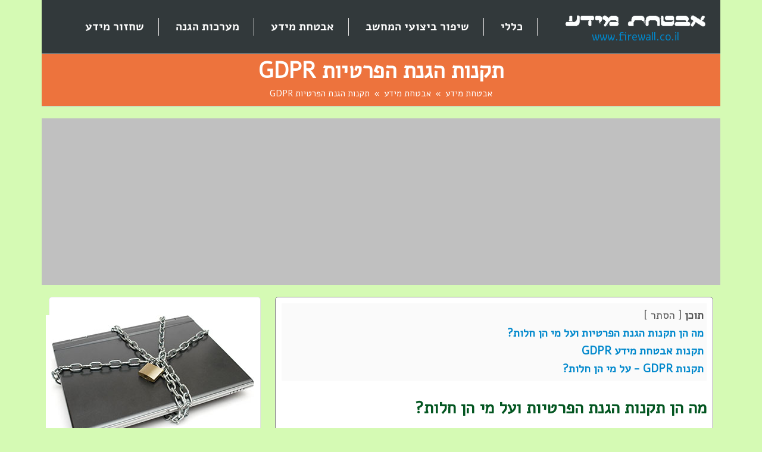

--- FILE ---
content_type: text/html
request_url: https://www.firewall.co.il/%D7%AA%D7%A7%D7%A0%D7%95%D7%AA_%D7%94%D7%92%D7%A0%D7%AA_%D7%94%D7%A4%D7%A8%D7%98%D7%99%D7%95%D7%AA_gdpr/
body_size: 24348
content:
<!DOCTYPE html>
<html lang="he" dir="rtl">
<head>
	<meta charset="utf-8">	
	<script>
		dataLayer = [];
		dataLayer = [{
		'pageCategory': 'אבטחת מידע',
		'pageHeading': 'תקנות הגנת הפרטיות GDPR'
	  }];
	</script>
	
	<!-- Google Tag Manager -->
	<script>(function(w,d,s,l,i){w[l]=w[l]||[];w[l].push({'gtm.start':
	new Date().getTime(),event:'gtm.js'});var f=d.getElementsByTagName(s)[0],
	j=d.createElement(s),dl=l!='dataLayer'?'&l='+l:'';j.async=true;j.src=
	'https://www.googletagmanager.com/gtm.js?id='+i+dl;f.parentNode.insertBefore(j,f);
	})(window,document,'script','dataLayer','GTM-N6BMMS4');</script>
	<!-- End Google Tag Manager -->
	
	<title>תקנות הגנת הפרטיות GDPR - אבטחת מידע</title>
	<meta name="description" content="תקנות הגנת הפרטיות GDPR - מידע מפורט אודות תקנות הגנת הפרטיות GDPR">
	<meta property="fb:app_id" content="147428645349581">
	<meta property="og:url" content="https://www.firewall.co.il/%d7%aa%d7%a7%d7%a0%d7%95%d7%aa_%d7%94%d7%92%d7%a0%d7%aa_%d7%94%d7%a4%d7%a8%d7%98%d7%99%d7%95%d7%aa_gdpr/">
	<meta property="og:title" content="תקנות הגנת הפרטיות GDPR - אבטחת מידע">
	<meta property="og:description" content="תקנות הגנת הפרטיות GDPR - מידע מפורט אודות תקנות הגנת הפרטיות GDPR">
	<link rel="canonical" href="https://www.firewall.co.il/%D7%AA%D7%A7%D7%A0%D7%95%D7%AA_%D7%94%D7%92%D7%A0%D7%AA_%D7%94%D7%A4%D7%A8%D7%98%D7%99%D7%95%D7%AA_gdpr/" />
	
	<meta name="viewport" content="width=device-width, initial-scale=1">

	<!-- CSS -->
	
	<link href="https://cdn.jsdelivr.net/npm/bootstrap@5.0.0-beta1/dist/css/bootstrap.min.css" rel="stylesheet" integrity="sha384-giJF6kkoqNQ00vy+HMDP7azOuL0xtbfIcaT9wjKHr8RbDVddVHyTfAAsrekwKmP1" crossorigin="anonymous">
	
	<link href="/css/style.css" rel="stylesheet" asynch>
	
	<!-- JavaScript -->
	
	<script
	  src="https://code.jquery.com/jquery-3.4.1.min.js"
	  integrity="sha256-CSXorXvZcTkaix6Yvo6HppcZGetbYMGWSFlBw8HfCJo="
	  crossorigin="anonymous"></script>
</head>
<body>
<!-- Google Tag Manager (noscript) -->
<noscript><iframe src="https://www.googletagmanager.com/ns.html?id=GTM-N6BMMS4"
height="0" width="0" style="display:none;visibility:hidden"></iframe></noscript>
<!-- End Google Tag Manager (noscript) -->

<div class="container header">
	<div class="row">
		<div class="col-md-3 logo">
			<a href="https://www.firewall.co.il/" title='אבטחת מידע'><img src="/images/logo.png" alt='אבטחת מידע' width="350" height="28"><br />
			www.firewall.co.il</a>
		</div>
		<div class="col-md-9 slogan">
			<div id="flexinav1" class="flexinav">
				<div class="flexinav_wrapper">
					<ul class="flexinav_menu flexinav_menu_right">
						 <li class="flexinav_collapse"><span><i class="fa fa-bars"></i>ניווט</span></li>
													<li><span><i class="fa fa-lock"></i>כללי</span>
								<div class="flexinav_ddown flexinav_ddown_720">
									<div class="colrow">
										<div>											
											<ul>
												<li><a href="/%D7%A8%D7%A9%D7%99%D7%9E%D7%AA_%D7%9E%D7%90%D7%9E%D7%A8%D7%99%D7%9D/">רשימת מאמרים</a></li>
												<li><a href="/%D7%90%D7%91%D7%98%D7%97%D7%AA_%D7%9E%D7%99%D7%93%D7%A2_%D7%91%D7%9E%D7%A6%D7%9C%D7%9E%D7%95%D7%AA/">אבטחת מידע במצלמות</a></li>
												<li><a href="/%D7%90%D7%99%D7%97%D7%95%D7%99_%D7%9C%D7%9E%D7%97%D7%A9%D7%91_%2D_%D7%9B%D7%9C_%D7%9E%D7%94_%D7%A9%D7%90%D7%AA%D7%9D_%D7%A6%D7%A8%D7%99%D7%9B%D7%99%D7%9D_%D7%9C%D7%93%D7%A2%D7%AA/">איחוי למחשב - כל מה שאתם צריכים לדעת</a></li>
												<li><a href="/%D7%94%D7%A2%D7%91%D7%A8%D7%AA_%D7%94%D7%A2%D7%A1%D7%A7_%D7%9C%D7%9E%D7%97%D7%A9%D7%95%D7%91_%D7%A2%D7%A0%D7%9F/">העברת העסק למחשוב ענן</a></li>
												<li><a href="/%D7%97%D7%99%D7%A4%D7%95%D7%A9_%D7%A2%D7%91%D7%95%D7%93%D7%94_%D7%91%D7%AA%D7%97%D7%95%D7%9D/">חיפוש עבודה בתחום</a></li>
												<li><a href="/%D7%99%D7%A6%D7%99%D7%A8%D7%AA_%D7%A7%D7%A9%D7%A8/">יצירת קשר</a></li>
												<li><a href="/%D7%9C%D7%99%D7%9E%D7%95%D7%93%D7%99_%D7%9E%D7%A2%D7%A8%D7%9B%D7%95%D7%AA_%D7%9E%D7%99%D7%93%D7%A2/">לימודי מערכות מידע</a></li>
												<li><a href="/%D7%A1%D7%A7%D7%A8%D7%99_%D7%A1%D7%99%D7%9B%D7%95%D7%A0%D7%99%D7%9D_%D7%90%D7%A8%D7%92%D7%95%D7%A0%D7%99%D7%99%D7%9D_%2D_%D7%A9%D7%9E%D7%99%D7%A8%D7%94_%D7%A2%D7%9C_%D7%94%D7%A6%D7%9C%D7%97%D7%94_%D7%91%D7%A0%D7%95%D7%A3_%D7%94%D7%A2%D7%A1%D7%A7%D7%99/">סקרי סיכונים ארגוניים - שמירה על הצלחה בנוף העסקי</a></li>
												<li><a href="/%D7%A9%D7%97%D7%96%D7%95%D7%A8_%D7%9E%D7%99%D7%93%D7%A2_%D7%9E%D7%98%D7%9C%D7%A4%D7%95%D7%9F_%D7%A0%D7%99%D7%99%D7%93/">שחזור מידע מטלפון נייד</a></li>
												<li><a href="/%D7%AA%D7%95%D7%A1%D7%A4%D7%99_%D7%90%D7%91%D7%98%D7%97%D7%94_%2D_%D7%95%D7%95%D7%A8%D7%93%D7%A4%D7%A8%D7%A1_2020/">תוספי אבטחה - וורדפרס 2020</a></li>

											</ul>
										</div>										
									</div>
								</div>
							</li>
							<li><span><i class="fa fa-lock"></i>שיפור ביצועי המחשב</span>
								<div class="flexinav_ddown flexinav_ddown_720">
									<div class="colrow">
										<div>											
											<ul>
												<li><a href="/%D7%91%D7%93%D7%99%D7%A7%D7%AA_%D7%9E%D7%94%D7%99%D7%A8%D7%95%D7%AA_%D7%92%D7%9C%D7%99%D7%A9%D7%94/">בדיקת מהירות גלישה</a></li>
												<li><a href="/%D7%94%D7%9E%D7%93%D7%A8%D7%99%D7%9A_%D7%9C%D7%A9%D7%99%D7%A4%D7%95%D7%A8_%D7%91%D7%99%D7%A6%D7%95%D7%A2%D7%99_%D7%94%D7%9E%D7%97%D7%A9%D7%91_%2D_%D7%9E%D7%94_%D7%A6%D7%A8%D7%99%D7%9A_%D7%9C%D7%A2%D7%A9%D7%95%D7%AA_%D7%9B%D7%93%D7%99_%D7%A9%D7%94%D7%9E%D7%97%D7%A9%D7%91_%D7%99%D7%A2%D7%91%D7%95%D7%93_%D7%9B%D7%9E%D7%95_%D7%97%D7%93%D7%A9_/">המדריך לשיפור ביצועי המחשב - מה צריך לעשות כדי שהמחשב יעבוד כמו חדש?</a></li>
												<li><a href="/%D7%AA%D7%95%D7%9B%D7%A0%D7%95%D7%AA_%D7%A0%D7%99%D7%A7%D7%95%D7%99_%D7%94%D7%9E%D7%97%D7%A9%D7%91/">תוכנות ניקוי המחשב</a></li>

											</ul>
										</div>										
									</div>
								</div>
							</li>
							<li><span><i class="fa fa-lock"></i>אבטחת מידע</span>
								<div class="flexinav_ddown flexinav_ddown_720">
									<div class="colrow">
										<div>											
											<ul>
												<li><a href="/%D7%90%D7%91%D7%98%D7%97%D7%AA_%D7%9E%D7%97%D7%A9%D7%91%D7%99%D7%9D_%D7%A0%D7%99%D7%99%D7%93%D7%99%D7%9D/">אבטחת מחשבים ניידים</a></li>
												<li><a href="/%D7%90%D7%91%D7%98%D7%97%D7%AA_%D7%9E%D7%99%D7%93%D7%A2/">אבטחת מידע</a></li>
												<li><a href="/%D7%90%D7%91%D7%98%D7%97%D7%AA_%D7%9E%D7%99%D7%93%D7%A2_%D7%91%D7%98%D7%9C%D7%A4%D7%95%D7%9F_%D7%A1%D7%9C%D7%95%D7%9C%D7%A8%D7%99_%2D_%D7%9E%D7%93%D7%95%D7%A2_%D7%96%D7%94_%D7%97%D7%A9%D7%95%D7%91_/">אבטחת מידע בטלפון סלולרי - מדוע זה חשוב?</a></li>
												<li><a href="/%D7%90%D7%91%D7%98%D7%97%D7%AA_%D7%A0%D7%AA%D7%95%D7%A0%D7%99%D7%9D_%D7%91%D7%9E%D7%A1%D7%95%D7%A4%D7%99_%D7%90%D7%A9%D7%A8%D7%90%D7%99/">אבטחת נתונים במסופי אשראי</a></li>
												<li><a href="/%D7%90%D7%91%D7%98%D7%97%D7%AA_%D7%A8%D7%A9%D7%AA%D7%95%D7%AA_%D7%90%D7%9C%D7%97%D7%95%D7%98%D7%99%D7%95%D7%AA/">אבטחת רשתות אלחוטיות</a></li>
												<li><a href="/%D7%91%D7%93%D7%99%D7%A7%D7%AA_%D7%90%D7%91%D7%98%D7%97%D7%AA_%D7%9C%D7%99%D7%A0%D7%A7/">בדיקת אבטחת לינק</a></li>
												<li><a href="/%D7%94%D7%92%D7%A0%D7%94_%D7%9E%D7%A4%D7%A0%D7%99_%D7%A4%D7%A8%D7%99%D7%A6%D7%94_%D7%9C%D7%97%D7%A9%D7%91%D7%95%D7%9F_%D7%A4%D7%99%D7%99%D7%A1%D7%91%D7%95%D7%A7/">הגנה מפני פריצה לחשבון פייסבוק</a></li>
												<li><a href="/%D7%97%D7%A7%D7%99%D7%A8%D7%95%D7%AA_%D7%9E%D7%97%D7%A9%D7%91/">חקירות מחשב</a></li>
												<li><a href="/%D7%97%D7%A9%D7%99%D7%91%D7%95%D7%AA_%D7%90%D7%91%D7%98%D7%97%D7%AA_%D7%9E%D7%99%D7%93%D7%A2_%D7%91%D7%90%D7%AA%D7%A8%D7%99_%D7%90%D7%99%D7%A0%D7%98%D7%A8%D7%A0%D7%98/">חשיבות אבטחת מידע באתרי אינטרנט</a></li>
												<li><a href="/%D7%97%D7%A9%D7%99%D7%91%D7%95%D7%AA_%D7%90%D7%91%D7%98%D7%97%D7%AA_%D7%9E%D7%99%D7%93%D7%A2_%D7%91%D7%90%D7%AA%D7%A8%D7%99_%D7%90%D7%99%D7%A0%D7%98%D7%A8%D7%A0%D7%98/">חשיבות אבטחת מידע באתרי אינטרנט</a></li>
												<li><a href="/כל_המידע_על_תקנות_GDPR/">כל המידע על תקנות הגנת הפרטיות GDPR</a></li>
												<li><a href="/%D7%9C%D7%99%D7%9E%D7%95%D7%93%D7%99_%D7%90%D7%91%D7%98%D7%97%D7%AA_%D7%9E%D7%99%D7%93%D7%A2/">לימודי אבטחת מידע</a></li>
												<li><a href="/%D7%9E%D7%94%D7%95_%D7%A1%D7%A7%D7%A8_%D7%A1%D7%99%D7%9B%D7%95%D7%A0%D7%99_%D7%90%D7%91%D7%98%D7%97%D7%AA_%D7%A1%D7%99%D7%99%D7%91%D7%A8/">מהו סקר סיכוני אבטחת סייבר</a></li>
												<li><a href="/%D7%9E%D7%94%D7%9D_%D7%AA%D7%A7%D7%A0%D7%95%D7%AA_%D7%94%D7%A4%D7%A8%D7%98%D7%99%D7%95%D7%AA_%D7%94%D7%97%D7%93%D7%A9%D7%95%D7%AA/">מהם תקנות הפרטיות החדשות</a></li>
												<li><a href="/%D7%9E%D7%A7%D7%A1%D7%95%D7%9D_%D7%99%D7%A2%D7%99%D7%9C%D7%95%D7%AA_%D7%95%D7%91%D7%99%D7%A6%D7%95%D7%A2%D7%99%D7%9D_%D7%A2%D7%9D_%D7%A9%D7%99%D7%A8%D7%95%D7%AA%D7%99_it/">מקסום יעילות וביצועים עם שירותי IT</a></li>
												<li><a href="/%D7%A4%D7%AA%D7%A8%D7%95%D7%A0%D7%95%D7%AA_%D7%9C%D7%97%D7%A1%D7%99%D7%9E%D7%AA_%D7%90%D7%AA%D7%A8%D7%99%D7%9D/">פתרונות לחסימת אתרים</a></li>

											</ul>
										</div>										
									</div>
								</div>
							</li>
							<li><span><i class="fa fa-lock"></i>מערכות הגנה</span>
								<div class="flexinav_ddown flexinav_ddown_720">
									<div class="colrow">
										<div>											
											<ul>
												<li><a href="/%D7%97%D7%95%D7%9E%D7%AA_%D7%90%D7%A9/">חומת אש</a></li>
												<li><a href="/%D7%90%D7%A0%D7%98%D7%99_%D7%95%D7%99%D7%A8%D7%95%D7%A1/">אנטי וירוס</a></li>
												<li><a href="/%D7%90%D7%A0%D7%98%D7%99_%D7%A8%D7%95%D7%92%D7%9C%D7%95%D7%AA/">אנטי רוגלות</a></li>
												<li><a href="/%D7%97%D7%91%D7%99%D7%9C%D7%95%D7%AA_%D7%94%D7%92%D7%A0%D7%94_%D7%9C%D7%90%D7%99%D7%A0%D7%98%D7%A8%D7%A0%D7%98/">חבילות הגנה לאינטרנט</a></li>

											</ul>
										</div>										
									</div>
								</div>
							</li>
							<li><span><i class="fa fa-lock"></i>שחזור מידע</span>
								<div class="flexinav_ddown flexinav_ddown_720">
									<div class="colrow">
										<div>											
											<ul>
												<li><a href="/%D7%A9%D7%97%D7%96%D7%95%D7%A8_%D7%93%D7%99%D7%A1%D7%A7_%D7%A7%D7%A9%D7%99%D7%97/">שחזור דיסק קשיח</a></li>
												<li><a href="/%D7%A9%D7%97%D7%96%D7%95%D7%A8_%D7%9E%D7%97%D7%A9%D7%91_%D7%A0%D7%99%D7%99%D7%93/">שחזור מחשב נייד</a></li>
												<li><a href="/%D7%A9%D7%97%D7%96%D7%95%D7%A8_%D7%A0%D7%AA%D7%95%D7%A0%D7%99%D7%9D/">שחזור נתונים</a></li>
												<li><a href="/%D7%A9%D7%97%D7%96%D7%95%D7%A8_%D7%A7%D7%91%D7%A6%D7%99%D7%9D/">שחזור קבצים</a></li>

											</ul>
										</div>										
									</div>
								</div>
							</li>

					</ul>
				</div>
			</div>
		</div>
	</div>		
</div>
<div class="container header2">
	<div class="row">
		<div class="col-md-12">
			<h1>תקנות הגנת הפרטיות GDPR</h1>
			<div style="font-size: 80%; text-align: center;">
<ul itemscope itemtype="http://schema.org/BreadcrumbList" class="cms_breadcrumbs">
<li itemprop="itemListElement" itemscope itemtype="http://schema.org/ListItem">
<a itemprop="item" href="https://www.firewall.co.il/">
<span itemprop="name">אבטחת מידע</span></a>
<meta itemprop="position" content="1" />
<li itemprop="itemListElement" itemscope itemtype="http://schema.org/ListItem">
<a itemprop="item" href="/%D7%90%D7%91%D7%98%D7%97%D7%AA_%D7%9E%D7%99%D7%93%D7%A2/">
<span itemprop="name">אבטחת מידע</span></a>
<meta itemprop="position" content="2" />
<li itemprop="itemListElement" itemscope itemtype="http://schema.org/ListItem">
<a itemprop="item" href="/%D7%AA%D7%A7%D7%A0%D7%95%D7%AA_%D7%94%D7%92%D7%A0%D7%AA_%D7%94%D7%A4%D7%A8%D7%98%D7%99%D7%95%D7%AA_gdpr/">
<span itemprop="name">תקנות הגנת הפרטיות GDPR</span></a>
<meta itemprop="position" content="3" />
</ul>

</div>
		</div>			
	</div>
</div>
<div class="container">
	<div class="row" style="height: 280px; background: silver; margin-top: 20px; text-align: center;">
		<script async src="https://pagead2.googlesyndication.com/pagead/js/adsbygoogle.js"></script>
		<!-- Responsive - Firewall.co.il -->
		<ins class="adsbygoogle"
			 style="display:block"
			 data-ad-client="ca-pub-6206826094416907"
			 data-ad-slot="1540505705"
			 data-ad-format="auto"
			 data-full-width-responsive="true"></ins>
		<script>
			 (adsbygoogle = window.adsbygoogle || []).push({});
		</script>
	</div>
</div>
<div class="container">
	<div class="row">		
		<div class="col-md-8">			
			<!-- google_ad_section_start -->			
			<div class="content_frame">
				<div id="internal_nav" style="background: #fafafa; padding: 5px; margin-bottom: 30px; line-height: 30px;"><strong>תוכן</strong> [ <span id="toggle_text" onclick="ToggleInternalNav()" style="cursor: pointer;">הסתר</span> ]<br /><div id="internal_nav_items"><a href="#anchor1"><strong>מה הן תקנות הגנת הפרטיות ועל מי הן חלות?</strong></a><br />
<a href="#anchor2"><strong>תקנות אבטחת מידע </strong><strong>GDPR</strong></a><br />
<a href="#anchor3"><strong>תקנות </strong><strong>GDPR</strong><strong> - על מי הן חלות? </strong></a><br />
</div></div>
<script>function ToggleInternalNav() {var x = document.getElementById("internal_nav_items"); var y = document.getElementById("toggle_text"); if (x.style.display === "none") { x.style.display = "block"; y.innerHTML = "הסתר" } else { x.style.display = "none"; y.innerHTML = "הצג"; }}</script>

<h2 id="anchor1"><strong>מה הן תקנות הגנת הפרטיות ועל מי הן חלות?</strong></h2>



<p>תקנות הגנת הפרטיות הידועות גם בשם תקנות אבטחת מידע, הן למעשה תקנות המעוגנות בחוק הגנת הפרטיות והן נועדו לצרכי הסדרת מנגנונים שונים בתחום אבטחת המידע על ידי גורמים שונים המנהלים ו/או מעבדים מאגרי מידע מכל סוג ובכל סדר גודל.</p>

<h2 id="anchor2"><strong>תקנות אבטחת מידע </strong><strong>GDPR</strong></h2>

<p>GDPR הוא למעשה ראשי תיבות של GENERAL DATA PROTECTION REGULATION, כאשר תקנות הגנת הפרטיות GDPR הן למעשה אוסף של הוראות אשר הוסדרו על ידי מספר גופים מובילים במדינות האיחוד האירופי וביניהן: הפרלמנט האירופי, מועצת האיחוד האירופי והנציבות האירופית. תקנות אלו מהוות רגולציה לצרכי הגנה על הפרטיות והן נועדו לצרכי הסדרת נושא אבטחת המידע בכל הנוגע לאופן עיבוד הנתונים השונים המצויים במאגרי המידע.</p>

<p><a href="https://cybersafe.co.il/%D7%AA%D7%A7%D7%A0%D7%95%D7%AA-%D7%94%D7%92%D7%A0%D7%AA-%D7%94%D7%A4%D7%A8%D7%98%D7%99%D7%95%D7%AA-gdpr/?lang=he">תקנות הגנת הפרטיות GDPR</a> מתייחסות בין היתר לאופן איסוף המידע ממנו מורכב המאגר, אופן שמירת נתוני ה DATA במאגרים השונים ואופן העברת המידע בין גוף אחד לאחר. חשוב לציין שמטרת העל של התקנות היא לייצר כללים אחידים לצורך שמירה על הפרטיות והן מהוות דרישות מהותיות המחייבות כל גורם המנהל או מעבד סוג כזה או אחר של מאגרי מידע.</p>

<h2 id="anchor3"><strong>תקנות </strong><strong>GDPR</strong><strong> - על מי הן חלות? </strong></h2>

<p>תקנות הגנת הפרטיות GDPR חלות על כל גורם עסקי, מסדי או ממשלתי בישראל המנהל או מחזיק ברשותו סוג כזה או אחר של מאגרי מידע, החל מארגונים עסקיים וממשלתיים, דרך חברות מסחריות ועד לגורמים פרטיים. חשוב לציין שהתקנות חלות גם על גורמים אשר אינם פעילים בשטחי מדינות האיחוד האירופי וזאת במידה והם מעבדים נתונים של נושאי מידע כאלו ואחרים הקשורים לשטחי מדינות האיחוד. על פי הגדרות חוק הגנת הפרטיות, תקנות אלו חלות על כל מי שעונה על ההגדרות המופיעות בסעיף 7 לחוק, כאשר בין יתר הגורמים המחויבים לפעול על פי תקנות אלו בישראל נכללים: עסקים מתחום המלונאות, הבנקאות והפיננסים, חברות הייטק וטכנולוגיה ועוד.</p>

<p>מנגד, תקנות הגנת הפרטיות GDPR אינן חלות במקרים בהם השימוש במידע האישי הקיים בסוג כזה או אחר של מאגר מידע הינו לצרכים אישיים בלבד. כמו כן, חשוב לציין שחלק מהתקנות אינן חלות על מאגרי המידע המנוהלים על ידי יחידים, כלומר, לצרכים שאינם מסחריים, וכמו כן, עבור עסקים וארגונים המחזיקים במאגרי מידע הכוללים בתוכם דרכי התקשרות שאינם ניתנים לזיהוי, וזאת בתנאי שלא עומד לרשותכם מאגרי מידע נוספים. </p>



			</div>
			<!-- google_ad_section_end -->			
		</div>
		<div class="col-md-4">
			

			<div class="leftside_box">   
				<div style="text-align: center; margin: 20px 0;">
					<img src="/images/slogan.jpg" alt="אבטחת מידע" width="350" height="224">
				</div>
			</div>
<div class="box-style-1 ribbon borders">	
		<h3>נושאים חשובים</h3>
		 <hr>
		
<h4>חומת אש</h4>
<p>רק אחרי שמתקינים תוכנת חומת אש (פיירוול - Firewall) ומעיפים מבט ברשימת נסיונות הפריצה שהיא סיכלה, מבינים עד כמה חשוב היה להתקין אותה.</p>
<a href="/%D7%97%D7%95%D7%9E%D7%AA_%D7%90%D7%A9/" class=" button_red_small">לקריאה נוספת</a>
		<hr>
<h4>שחזור מידע</h4>
<p>אובדן של מידע מהמחשב עשוי להיות בזמנים מסוימים עניין קריטי ורגיש. שחזור מידע נועד לספק מענה מיידי לתקלות דיגיטאליות שגרמו לאבדן המידע.</p>
<a href="/%D7%A9%D7%97%D7%96%D7%95%D7%A8_%D7%9E%D7%99%D7%93%D7%A2/" class=" button_red_small">לקריאה נוספת</a>
		<hr>
<h4>תוכנות ניקוי המחשב</h4>
<p>עם השנים מתמלא המחשב שלנו בפסולת והופך בשל כך לאיטי יותר. תוכנות שהותקנו בעבר על המחשב וכבר הוסרו מזמן משאירות אחריהן שאריות</p>
<a href="/%D7%AA%D7%95%D7%9B%D7%A0%D7%95%D7%AA_%D7%A0%D7%99%D7%A7%D7%95%D7%99_%D7%94%D7%9E%D7%97%D7%A9%D7%91/" class=" button_red_small">לקריאה נוספת</a>
		<hr>



	</div>			
		</div>

	</div>
</div>
<div class="container">
	<div class="row">
		<div class="col-md-12">
			<div class="content_frame" style="font-size: 80%">	
				<h4>הבהרה</h4>
				<p>המידע המופיע בדף זה הוא כללי בלבד, ואין בו בכדי להוות חוות דעת מוסמכת או ייעוץ מוסמך. אנו עושים ככל האפשר על מנת לשמור אותו מדוייק ומעודכן, אך בהחלט יתכנו כי חלק מן המידע לא יהיה עדכני או מדויק. על הקורא לפנות לקבלת חוות דעת או ייעוץ מקצועיים לפני כל שימוש במידע המופיע באתר זה. אין המידע מהווה תחליף לייעוץ מקצועי של איש מקצוע בעל הסמכה מתאימה. אין בעלי האתר והמחברים נושאים בכל אחריות מסוג כלשהו לכל נזק מכל סוג שהוא העשוי להגרם בעקבות שימוש במידע כלשהו המופיע באתר.</p>
				<div style="text-align: center;">
					<img src="/images/disclaimer.png"> 
				</div>
			</div>
		</div>
	</div>		
	<div class="row">
		<div class="col-md-4">
			<p><img src="/images/logo.png" alt="אבטחת מידע" width="350" height="28"></p>
			<p>כל הזכויות שמורות © 2013-2026</p>				
		</div>
		<div class="col-md-8">
			<h4>קישורים מהירים</h4>
			<div style="width: 300px; float: right;"><ul>
<li><a href="/%D7%90%D7%91%D7%98%D7%97%D7%AA_%D7%A9%D7%A8%D7%AA%D7%99%D7%9D/" title="אבטחת שרתים">אבטחת שרתים</a></li>

<li><a href="/%D7%94%D7%A8%D7%A6%D7%90%D7%94_%D7%91%D7%A0%D7%95%D7%A9%D7%90_%D7%90%D7%91%D7%98%D7%97%D7%AA_%D7%9E%D7%99%D7%93%D7%A2/" title="הרצאה בנושא אבטחת מידע">הרצאה בנושא אבטחת מידע</a></li>

<li><a href="/%D7%AA%D7%A7%D7%A0%D7%95%D7%AA_%D7%94%D7%92%D7%A0%D7%AA_%D7%94%D7%A4%D7%A8%D7%98%D7%99%D7%95%D7%AA_gdpr/" title="תקנות הגנת הפרטיות GDPR">תקנות הגנת הפרטיות GDPR</a></li>


</ul></div>
<div style="width: 300px; float: right;"><ul>
<li><a href="/%D7%A9%D7%97%D7%96%D7%95%D7%A8_%D7%93%D7%99%D7%A1%D7%A7_%D7%A7%D7%A9%D7%99%D7%97/" title="שחזור דיסק קשיח">שחזור דיסק קשיח</a></li>

<li><a href="/%D7%A9%D7%97%D7%96%D7%95%D7%A8_%D7%9E%D7%97%D7%A9%D7%91_%D7%A0%D7%99%D7%99%D7%93/" title="שחזור מחשב נייד">שחזור מחשב נייד</a></li>

<li><a href="/%D7%A9%D7%97%D7%96%D7%95%D7%A8_%D7%A0%D7%AA%D7%95%D7%A0%D7%99%D7%9D/" title="שחזור נתונים">שחזור נתונים</a></li>

<li><a href="/%D7%A9%D7%97%D7%96%D7%95%D7%A8_%D7%A7%D7%91%D7%A6%D7%99%D7%9D/" title="שחזור קבצים">שחזור קבצים</a></li>


</ul></div>

		</div>
	</div>	
</div>

<!-- CSS -->
<link href="/common.css" rel="stylesheet" asynch>
<link href="/css/flexinav.css" rel="stylesheet">  
<script>
	$(document).ready(function($){
		$('#flexinav1').flexiNav({
			flexinav_effect: 'flexinav_hover', // Type of event to show the drop downs ('flexinav_hover' or 'flexinav_click')
			flexinav_show_duration: 300, // Duration to fade in drop downs
			flexinav_hide_duration: 200, // Duration to fade out drop downs
			flexinav_show_delay: 200, // Delay before fading in/out drop downs
			flexinav_trigger : false, // Button to toggle the menu bar (fixed version only)
			flexinav_hide : false, // Hides the menu bar when the page loads (fixed version only)
			flexinav_scrollbars: true, // Enables scrollbars within drop downs
			flexinav_scrollbars_height: 450, // Height of drop downs that use scrollbars (unique value in pixels)
			flexinav_responsive: true // Enables the responsive version of the menu
		});
	});
</script>
	
<!-- JavaScript -->	
<script src="https://stackpath.bootstrapcdn.com/bootstrap/3.4.1/js/bootstrap.min.js" integrity="sha384-aJ21OjlMXNL5UyIl/XNwTMqvzeRMZH2w8c5cRVpzpU8Y5bApTppSuUkhZXN0VxHd" crossorigin="anonymous"></script>
<script src="/js/functions.js" asynch></script>
<script src="https://kit.fontawesome.com/d53ae56aa0.js" asynch></script>
<script src="/js/flexinav_plugins.js" asynch></script>
<script src="/js/flexinav.min.js" asynch></script>
</body>
</html>

--- FILE ---
content_type: text/html; charset=utf-8
request_url: https://www.google.com/recaptcha/api2/aframe
body_size: 264
content:
<!DOCTYPE HTML><html><head><meta http-equiv="content-type" content="text/html; charset=UTF-8"></head><body><script nonce="gpdcSgnFkbzoVpoSj4mrmg">/** Anti-fraud and anti-abuse applications only. See google.com/recaptcha */ try{var clients={'sodar':'https://pagead2.googlesyndication.com/pagead/sodar?'};window.addEventListener("message",function(a){try{if(a.source===window.parent){var b=JSON.parse(a.data);var c=clients[b['id']];if(c){var d=document.createElement('img');d.src=c+b['params']+'&rc='+(localStorage.getItem("rc::a")?sessionStorage.getItem("rc::b"):"");window.document.body.appendChild(d);sessionStorage.setItem("rc::e",parseInt(sessionStorage.getItem("rc::e")||0)+1);localStorage.setItem("rc::h",'1769749003239');}}}catch(b){}});window.parent.postMessage("_grecaptcha_ready", "*");}catch(b){}</script></body></html>

--- FILE ---
content_type: text/css
request_url: https://www.firewall.co.il/css/style.css
body_size: 35584
content:
@import url('https://fonts.googleapis.com/css2?family=Alef&display=swap');

.logo {
	text-align:center;
	height: 50px;
	margin: 20px 0 20px 0;
}

.logo img {
	max-width: 90%;
	height: auto;
}

.slogan {
	text-align: center;
	margin: 30px 0px 11px 0;
}


.home_subject {
	display: inline-block;
	padding: 60px 5px 5px 5px; 
	width: 125px; 
	height: 30px; 
	border-radius: 5px; 
	border: 1px solid silver; 
	text-align: center; 
	margin: 5px 10px;
	background-image: url("/common/images/info.png");
    background-position: center 10px;
    background-repeat: no-repeat;
}

.home_subjects a {
	font-weight: bold;
}

.home_subjects2 {
	display: inline-block;
	border: 1px solid silver; 
	border-radius: 5px; 
	padding: 5px 100px 5px 5px; 
	margin: 5px 10px;
	width: 252px;
	background-image: url("/images/info2.png");
    background-position: right 10px;
    background-repeat: no-repeat;
	height: 110px;
	text-align: right;
	overflow: hidden;
}

.painting_image {
	float: right;
	margin: 0 7px 10px 7px; 
	text-align: center; 
	font-size: 80%; 
	overflow: hidden;  
	border: 1px solid silver; 
	border-radius: 5px; 
	position: relative;
}

.most_viewed {
	display: inline-block;
	padding: 80px 5px 5px 5px; 
	width: 125px; 
	height: 50px; 
	border-radius: 5px; 
	border: 1px solid silver; 
	text-align: center; 
	margin: 5px 10px;
	background-image: url("/images/hot.png");
    background-position: center 10px;
    background-repeat: no-repeat;
	overflow: hidden;
}

.contact_item {
	margin: 0 0 10px 0; 
	clear: right; 
	overflow: hidden;
	min-width: 200px;
	line-height: 50px;
}

.contact_text {
	display: inline-block; 
	vertical-align: middle; 
	line-height: normal;
	width: 200px;
}

.contact_logo {
	float: right; 
	margin: 0 0 0 10px;
}

.gmap {
	border:1px solid silver; 
	border-radius: 5px;
	height: 400px;
	width: 100%;	
}

.hub_unit {
	float: right; 
	padding: 5px; 
	margin: 0 7px 15px 7px; 
	background-color: #ffc46c;
	border: 1px solid #ff9004; 
	width: 222px; 
	height: 150px; 
	border-radius: 5px;
	text-align: center;
}

.hub_unit span {
	float: none;
	padding: 10px;  
	border: 1px solid grey; 
	background: white; 
	border-radius: 5px; 
	height: 100px; 
	line-height: 100px; 
	vertical-align: middle; 
	text-align: center;
	display: block;
	margin-bottom: 7px;
}

.food{
	width: 222px; 
	height: 350px; 
}

.food span {
	
	height: 300px; 
	line-height: 300px; 
}

.food span  img{
	
	max-height: 250px; 
	max-width: 200px; 
}

.content_frame {
	border: 1px solid grey;
	background: white;
	padding: 10px; 
	border-radius: 5px; 
	margin: 20px 0 15px 0;
	overflow: hidden;
}

.content_frame h2 {
	margin: 10px 0 20px 0;
}

.half {
		width: 45.8%;
		float: right;
		margin: 0 5px 20px 5px;
}

.services table {
	width: 100%;
}

.services td {
	vertical-align: top;
}

.home_items {
	clear: left; 
	float: right; 
	margin: 0 6px 0px 6px; 
	text-align: center; 
	width: 165px; 
	height: 200px;
}

.small_logo {
	margin: 10px 0 0 10px; 
	float: right;
}

.company_logo {
	overflow: hidden;
	border: 1px solid silver;
	text-align: center;
	border-radius: 5px;
	padding: 0;
	margin: 0;
	background: #f1f1f1;
}

.company_logo img {
	background: white;
	padding: 5px;
	border: 1px solid silver;
	border-radius: 5px;
}

.main-img-description {
	background: grey; 
	color: white; 
	padding: 10px; 
	overflow: hidden;
}

.fb-like-box, .fb-like-box span, .fb-like-box span iframe[style] { width: 100% !important; }

#painting_element {
    display: inline-block;
    vertical-align: middle;  /* vertical alignment of the inline element */
    font: 16px/1 Arial sans-serif;        /* <-- reset the font property */
}

body {
	background: #d5fab4;
	font-size:14pt;
	color: #555;
	-webkit-font-smoothing: antialiased !important;	
	direction: rtl;
	font-family: "Alef",
               Arial,
               sans-serif;
	padding-bottom: 50px;
}


/** Typography **/
h1,
h2,
h3,
h3,
h4,
h5,
h6 {
  margin: 0 0 20px 0;
  font-family: inherit;
  font-weight: bold;
  line-height: 35px;
  text-rendering: optimizelegibility;
}

h1 {
  font-size: 200%;
	margin: 0 0 10px 0;
	color:white;
	text-align: center;

}
h2 {
  font-size: 150%;
   line-height:120%;
color: #035621;
}
h3 {
  font-size: 24px;
  line-height:28px;
color: #035621;
}
h4 {
  font-size: 18px;
  line-height:22px;
  color: #9fcdca;
}
h5 {
  font-size: 14px;
  line-height:14px;
  color: #9fcdca;
}
h6 {
  font-size: 12px;
  color: #9fcdca;
}
p {
  margin: 0 0 15px 0;
}
.col-right p {
  margin: 0 0 25px 0;
}
.col-right ul{
  margin: 0 0 10px 0;
}
/** Lists **/
ul {
  padding: 0 20px 0 0;
  margin: 0 10px 0;
  list-style:square;
}
ol {
  padding: 0 20px 0 0;
  margin: 0 10px 0;
  
}
ul ul,
ul ol,
ol ol,
ol ul {
  margin-bottom: 0;
}
li {
  margin-bottom: 0;
}
hr {
  margin: 20px 0;
  border: 0;
  border-top: 1px solid #eeeeee;
}
.span4 hr {
	border-top: 1px dotted #44028f;
}

iframe {
	width:100%;
	}
/** Links color **/
a {
  color: #0088cc;
  text-decoration: none;
}
a:hover,
a:focus {
  color: #005580;
  text-decoration: underline;
}
/** Forms **/
textarea,
input[type="text"],
input[type="password"],
input[type="datetime"],
input[type="datetime-local"],
input[type="date"],
input[type="month"],
input[type="time"],
input[type="week"],
input[type="number"],
input[type="email"],
input[type="url"],
input[type="search"],
input[type="tel"],
input[type="color"],
.uneditable-input {
  background-color: #ffffff;
  border: 1px solid #e2e2e2;
   box-shadow:0 0 8px #e3e3e3 inset;
   -webkit-shadow:0 0 8px #e3e3e3 inset;
   -moz-shadow:0 0 8px #e3e3e3 inset;
  -webkit-transition: border linear .2s, box-shadow linear .2s;
  -moz-transition: border linear .2s, box-shadow linear .2s;
  -o-transition: border linear .2s, box-shadow linear .2s;
  transition: border linear .2s, box-shadow linear .2s;
  margin-bottom:20px;
}

.ie7 input.ie7-margin {
	margin-right:-30px;
}


select {
margin-bottom:20px;
}
input.dateinput {
	width:100%;
}
input#email_newsletter, .form-search input {
	margin-bottom:0;
}
label {
  display: block;
  margin-bottom: 5px;
  font-size:12px;
  font-weight:600;
}
.breadcrumb {
  margin: -15px -15px 20px 0;
  list-style: none;
  background:none;
}
/** Buttons **/
.twitter, .fb {
	position: relative;	
	height: 32px; 
	width: 157px; 
	display: block;
	background: url(/images/twitter_btn.png) no-repeat;
	margin-top:15px;
}

.home_box {
	width: 224px;
	float: right;
	border: 1px solid silver;
	border-radius: 5px;
	margin: 0 5px 10px 5px;
}



.main_content_box {
	float: left;
	margin: 20px 0 20px 20px;
}

.leftside_box {
	background: white; 
	border-radius: 5px; 
	padding: 10px; 
	border: 1px solid #e2e2e2; 
	margin: 20px 0 15px 0;
}

.fb {
	width: 157px; 
	background: url(/images/fb_btn.png) no-repeat; 	
}
.twitter:active, .fb:active {top: 1px;}
.twitter:hover, .fb:hover {
	background-position: 0 -32px;
}
.twitter a, .fb a {
	padding: 5px 0 0 15px; 
	text-shadow: -1px -1px 0px rgba(0,0,0,.3); 
	color:#fff; 
	font-weight: bold; 
	font-size: 12px; 
	height: 32px; 
	display: block;
	line-height:23px;
}
.fb a {padding: 5px 0 0 20px; }
.twitter, .fb {
	display: inline-block;
}
.twitter a:hover, .fb a:hover {
	color: #FFF;
	text-decoration: none;
}
a.button_medium, .button_medium, .megamenu > li .drop-down-container a.button_medium {
	border:none;
	background:#099ad1;
	color:#fff;
	padding:7px 12px;
	text-decoration:none; 
	transition: background .5s ease; 
	-moz-transition: background .5s ease; 
	-webkit-transition: background .5s ease; 
	-o-transition: background .5s ease; 
	display:inline-block;
	cursor:pointer;
	font-weight:700;
	-webkit-border-radius: 3px;
	-moz-border-radius: 3px;
	border-radius: 3px;
}
a.button_medium:hover, .button_medium:hover, .megamenu > li .drop-down-container  a.button_medium:hover {background:#333;}

a.button_large, .button_large, .megamenu > li .megamenu_fullwidth a.button_large {
	border:none;
	background:#44028f;
	color:#FFF;
	padding:8px 30px;
	text-decoration:none; 
	transition: background .5s ease; 
	-moz-transition: background .5s ease; 
	-webkit-transition: background .5s ease; 
	-o-transition: background .5s ease;
	display:inline-block;
	cursor:pointer;
	font-weight:700;
	-webkit-border-radius: 3px;
	-moz-border-radius: 3px;
	border-radius: 3px;
	font-size:18px;
}

a.button_large:hover, .button_large:hover, .megamenu > li .drop-down-container  a.button_large:hover {background:#333;}

a.button_red_medium, .button_red_medium, .megamenu > li .drop-down-container  a.button_red_medium {
	border:none;
	background:#ff6666;
	color:#fff;
	padding:7px 12px;
	text-decoration:none; 
	transition: background .5s ease; 
	-moz-transition: background .5s ease; 
	-webkit-transition: background .5s ease; 
	-o-transition: background .5s ease;
	display:inline-block;
	cursor:pointer;
	font-weight:700;
	-webkit-border-radius: 3px;
	-moz-border-radius: 3px;
	border-radius: 3px;
}
a.button_red_medium:hover, .button_red_medium:hover, .megamenu > li .drop-down-container  a.button_red_medium:hover {background:#333;}

.button_red_small, a.button_red_small, .megamenu > li .drop-down-container  a.button_red_small {
	border:none;
	background:#1bbaaf;
	color:#fff;
	padding:2px 8px;
	margin-bottom:15px; 
	text-decoration:none; 
	transition: background .5s ease; 
	-moz-transition: background .5s ease; 
	-webkit-transition: background .5s ease; 
	-o-transition: background .5s ease;
	display:inline-block;
	cursor:pointer;
	font-weight:700;
	-webkit-border-radius: 3px;
	-moz-border-radius: 3px;
	border-radius: 3px;
	font-size:11px;
}
.button_red_small:hover, a.button_red_small:hover, .megamenu > li .drop-down-container  a.button_red_small:hover {background:#099ad1;}
.button-align {text-align:left; padding-top:25px;}
.button-align-2 { float:left; margin-top:-30px;}

/* #Site Header
================================================ */
.header{
	background: #32393b;
	border-bottom: 1px solid silver;
}

.header2{
	background:#ed733d;
	color: white;
	padding:0;
	border-bottom: 1px solid silver;
	padding: 10px;
}

.header2 a {
	color: white;
}

#menu-top{
	float:left;
	color:#d0dbeb;
	font-size:11px;
	margin-left:30px;
	margin-top:5px;
}
#menu-top ul li{
	display:inline-block;
	zoom: 1; *display: inline;
}
#menu-top ul li a {
	color:#d0dbeb;
}

.ie7 #menu-top ul li a {
	color:#d0dbeb;
	margin-right:5px;
}
nav{
	width:100%;
	background:#0d89c9;
	/* Old browsers */
	background:#0d89c9 -moz-linear-gradient(top,rgba(255,255,255,.2) 0%,rgba(0,0,0,.2) 100%);
	/* FF3.6+*/
	background:#0d89c9 -webkit-gradient(linear,left top,left bottom,color-stop(0%,rgba(255,255,255,.2)),color-stop(100%,rgba(0,0,0,.2)));
	/* Chrome,Safari4+*/
	background:#0d89c9 -webkit-linear-gradient(top,rgba(255,255,255,.2) 0%,rgba(0,0,0,.2) 100%);
	/* Chrome10+,Safari5.1+*/
	background:#0d89c9 -o-linear-gradient(top,rgba(255,255,255,.2) 0%,rgba(0,0,0,.2) 100%);
	/* Opera11.10+*/
	background:#0d89c9 -ms-linear-gradient(top,rgba(255,255,255,.2) 0%,rgba(0,0,0,.2) 100%);
	/* IE10+*/
	background:#0d89c9 linear-gradient(top,rgba(255,255,255,.2) 0%,rgba(0,0,0,.2) 100%);
	margin-bottom:30px;
	color:#fff;
}
#phone {
	background:url(/images/icon-phone.png) no-repeat center right;
	padding-left:46px;
	text-align:left;
	float:left;
	font-size:12px;
	color: #fff;
	margin-top:5px;
}
#phone strong {
	font-size:18px;
	color: #0d89c9;
	font-weight:700;
	display:block;
}
/* #Site Footer
================================================ */
.footer {
	background-color:#fff;
	color:#666;
	border-top: 1px solid #e0eaf0;
	width:100%;
	padding-bottom:45px;
}
.brand-footer {
	text-align:center;
}

#contacts-footer ul {
	list-style:none; 
	margin-right:0;
}
#contacts-footer ul li {
	line-height:25px;
}
#quick-links ul {

}
#quick-links ul li {


}

/*============================================================================================*/
/* 2. PAGES AND CONTENT */
/*============================================================================================*/

/* #Homepage
================================================ */
#main-boxes {
	margin-top:-35px;
	position:relative;
	z-index:1;
	margin-bottom:35px;
}
.feat h3{
	text-shadow: 1px 2px 0px rgba(255,255,255,1);
}
/* #Sliders */
#static-image {
	width:100%;
	max-width:100%;
	margin-top:-20px;
	text-align:center;
	background-color:#0099cc;
}

.feat {
	padding-right:60px;
	position:relative;
	margin-bottom:20px;
}
.feat.last {
	margin-bottom:0px;
}
.feat i {
	color:#F66;
	right:0; 
	position:absolute;
}
/* #Courses
================================================ */
.col-left {
	padding:30px 30px 15px 30px;
	background-color:#fff;
	border: 1px solid #e2e2e2;
	-webkit-border-radius: 5px;
	-moz-border-radius: 5px;
	border-radius: 5px;
	margin-bottom:30px;
	position:relative;
}
.col-right{
	padding:15px 30px 15px 30px;
	border: 1px solid #e2e2e2;
	-webkit-border-radius: 5px;
	-moz-border-radius: 5px;
	border-radius: 5px;
	margin-bottom:60px;
	z-index: 1;
	overflow: hidden;
}
.col-left h3, .widget h4 {
	text-transform:uppercase;
	font-size:105%;
	color:#bbbbbb;
	margin:0 0 15px 0;
	padding:0;
	line-height:17px;
}
ul.submenu-col {
	list-style:none;
	margin:0;
	padding:0;
	font-weight:700;
	font-size:105%;
}
ul.submenu-col li a {
	text-decoration:none;
	padding: 4px 10px;
	display:block;
	margin-bottom:3px;
}
ul.submenu-col li a#active {
	background:#099ad1 url(/images/arrow.png) no-repeat  96% center;
	-webkit-border-radius: 3px;
	-moz-border-radius: 3px;
	border-radius: 3px;
	color:#fff;
}
ul.submenu-col li a:hover {
	background:#efefef;
	-webkit-border-radius: 3px;
	-moz-border-radius: 3px;
	border-radius: 3px;
	color:#326e99;
}
.strip-courses{
	background:#eaf9ff;
	-webkit-border-radius: 5px;
	-moz-border-radius: 5px;
	border-radius: 5px;
	color:#395070;
	margin-bottom:30px;
}
.strip-courses.gray{
	background:#f8f8f8;
}
.title-course{
	background:#2d343e;
	-webkit-border-top-left-radius: 5px;
	-webkit-border-top-right-radius: 5px;
	-moz-border-radius-topleft: 5px;
	-moz-border-radius-topright: 5px;
	border-top-left-radius: 5px;
	border-top-right-radius: 5px;
	color:#fff;
	position:relative;
}
.title-course h3{
	font-size: 18px;
	padding: 3px 15px 3px 0;
	color:#fff;
	margin:0;
}
.title-course ul{
	position:absolute;
	color:#fff;
	left:15px;
	top:7px;
}
.title-course ul li{
	display:inline-block;
	font-weight:600;
	margin-right:15px;
	zoom: 1; *display: inline;
}
.strip-courses .description{
	padding:15px;
}
.strip-courses .description ul{
	margin:0;
	padding:0;
}
.strip-courses .description ul li{
	display: inline-block;
	font-weight:600;
	margin-left:8px;
	padding-left:8px;
	border-left: 1px solid #ccc;
	line-height:16px;
	zoom: 1; *display: inline;
}
.strip-courses .description ul li.online{
	color:#ff6666;
}
.strip-courses .description ul li:last-child{
	border-left: none;
}

.box-style-1{
	padding:30px 30px 10px 30px;  
	background: grey; 
	box-shadow: inset 0 0 0 5px rgba(200, 200, 200, 0.1), 0 0 3px 0 rgba(0, 0, 0, 0.35); 
	-webkit-box-shadow: inset 0 0 0 5px rgba(200, 200, 200, 0.1), 0 0 3px 0 rgba(0, 0, 0, 0.35); 
	-moz-box-shadow: inset 0 0 0 5px rgba(200, 200, 200, 0.1), 0 0 3px 0 rgba(0, 0, 0, 0.35); 
	border:1px solid #fff; 
	margin-bottom:20px;
	-webkit-border-radius: 5px;
	-moz-border-radius: 5px;
	border-radius: 5px;
	color:#2e415c;
	position:relative;
}
.box-style-1.ribbon{
	background: white url(/images/sticker-1.png) no-repeat top left;
}

.box-style-one {
	-webkit-border-radius: 5px;
	-moz-border-radius: 5px;
	border-radius: 5px;
	background:#eaf9ff;
	position:relative;
	text-align:center;
	margin-bottom:20px;
}
.box-style-one img{
	margin: 30px 0 15px 0;
}
.box-style-one img.picture{
	margin: 0;
	-webkit-border-top-right-radius: 5px;
	-webkit-border-top-left-radius: 5px;
	-moz-border-radius-topright: 5px;
	-moz-border-radius-topleft: 5px;
	border-top-right-radius: 5px;
	border-top-left-radius: 5px;
}
.box-style-one h5{
	background:#2d343e;
	bottom:0;
	right:0;
	padding:4px 0;
	color:#eaf9ff;
	text-transform:uppercase;
	-webkit-border-bottom-right-radius: 5px;
	-webkit-border-bottom-left-radius: 5px;
	-moz-border-radius-bottomright: 5px;
	-moz-border-radius-bottomleft: 5px;
	border-bottom-right-radius: 5px;
	border-bottom-left-radius: 5px;
}

.strip-lessons{
	border-bottom: 1px solid #eeeeee;
	margin-bottom:30px;
	padding-bottom:10px;
}
ul.data-lessons {
	margin-right:0;
	padding-right:0;
}
ul.data-lessons li{
	display:inline-block;
	margin-left:8px;
	padding-left:8px;
	border-left: 1px solid #ccc;
	line-height:16px;
	zoom: 1; *display: inline;
}
ul.data-lessons  li:last-child{
	border-right: none;
}
/* #Staff
================================================ */
.strip-staff{
	border-bottom: 1px solid #eeeeee;
	margin-bottom:25px;
	padding-bottom:25px;
}
.strip-staff .pic-teacher{
	position:relative;
	margin-bottom:15px;
}
.strip-staff h4 em {
	display:block;
	font-weight:normal;
	color:#777;
	font-size:12px;
}
ul.data-staff {
	margin-left:0;
	padding-left:0;
}
ul.data-staff li{
	font-weight:700;
	display:inline-block;
	margin-right:3px;
	padding:8px 12px;
	background-color:#f8f8f8;
	-webkit-border-radius: 3px;
	-moz-border-radius: 3px;
	border-radius: 3px;
	text-align:center;
	zoom: 1; *display: inline;
}
ul.data-staff li i{
	margin:auto;
}

ul.data-staff li a:hover{
	text-decoration:none;
}

/* #News and event
================================================ */
.news-strip ul{
	margin:0;
	padding:0;
}
.news-strip ul li{
	cursor:pointer;
	list-style:none;
	margin:0;
	padding:0;
	padding: 20px 0 0 0;
	margin-bottom:15px;
}
.news-strip ul li a{
	text-decoration:none;
}
.news-strip ul li:hover{
	background-color:#eaf9ff;
	-webkit-border-radius: 5px;
	-moz-border-radius: 5px;
	border-radius: 5px;
}
.date-news {
	float:left;
	background:#f8f8f8;
	text-align:center;
	width:80px;
	height:60px;
	padding-top:20px;
	color:#999;
	font-size:12px;
	border:1px solid #fff;
	font-weight:700;
	 -webkit-border-radius: 500px;
    -moz-border-radius: 500px;
    border-radius: 500px;
	box-shadow: inset 0 0 0 4px rgba(200, 200, 200, 0.1), 0 0 3px 0 rgba(0, 0, 0, 0.35); 
	-webkit-box-shadow: inset 0 0 0 4px rgba(200, 200, 200, 0.1), 0 0 3px 0 rgba(0, 0, 0, 0.35); 
	-moz-box-shadow: inset 0 0 0 4px rgba(200, 200, 200, 0.1), 0 0 3px 0 rgba(0, 0, 0, 0.35); 
	text-shadow: -1px -1px 0px rgba(255,255,255,1);
	margin:0 15px 10px 10px;
}
.date-news strong {
	display:block;
	font-size:24px;
	color:#333;
}
/* #Blog
================================================ */
.tags a {
	display:inline-block;
	margin:5px 14px 10px 0;
	height:33px;
	line-height:33px;
	background: #ededed url(/images/tag_bg.png) no-repeat 91% center;
	padding:0 28px 0 11px;
	color:#646464;	
	-webkit-border-top-right-radius: 20px;
	-webkit-border-bottom-right-radius: 20px;
	-moz-border-radius-topright: 20px;
	-moz-border-radius-bottomright: 20px;
	border-top-right-radius: 20px;
	border-bottom-right-radius: 20px;
	transition: background .5s ease; 
	-moz-transition: background .5s ease; 
	-webkit-transition: background .5s ease; 
	-o-transition: background .5s ease;
}
.tags a:hover {
	background-color:#099ad1;
	color:#fff;
	text-decoration:none;
}

ul.recent_post li, ul.latest_news li {
	padding:0 0 8px 0;
	margin-bottom:15px;
	border-bottom:1px #e7e7e7 dotted;
	color:#313131;
	list-style:none;
	line-height:18px;
	padding-bottom:15px;
	color:#888;
	font-style:italic;
}
ul.recent_post li div, ul.latest_news li div {
	font-weight:700;
	padding-left:25px;
	font-style:normal
}
ul.recent_post li:last-child, ul.latest_news li:last-child{
	border-bottom:0;
	margin-bottom:0;
}
.post {
	margin-bottom:45px;
}
.post img {
	margin-bottom:18px;
}
.post h2 {
	font-size:170%;
	line-height:36px;
}
.post_info {
	padding:10px 0;
	border-bottom:1px #e7e7e7 solid;
	border-top:1px #e7e7e7 solid;
	margin-bottom:12px;
	color:#555;
}
.post_info span {
	color:#ff6666;
}
.post img {border-radius:5px;
}
.post-left {float:left;
}
.post-left ul li {
	float:left;
	margin-right:10px;
	list-style:none;
}
.post-right {float:right;
}
#comments {
	padding:10px 0 0px 0;
	margin-bottom:15px;	
}
#comments ul {
	padding:0;
	margin:0;
	list-style:none;	
}
#comments ol {
	padding:0;
	margin:0;
	list-style:none;
}
#comments li {
	padding:0 0 23px 0;
	list-style:none;
}
.avatar {
	float:left;
	margin-right:11px;
	
}
.avatar img {
	-moz-border-radius:3px;
	-webkit-border-radius:3px;
	border-radius:3px;	
}
.comment_right {display:table;	}
.comment_info {padding-bottom:7px;}
.comment_info span {padding:0 12px;}
#comments ol li ul li {
	padding:23px 0 0 30px;
	margin:0;
}
/* #Gallery page v.1.4
================================================ */
.picture {margin-bottom:20px; position:relative}
.photo_icon{ background:url(/images/zoom_1.png) no-repeat 10px 10px; display:none; height:92%; right:0px; position:absolute; top:0; width:100%; z-index:1;}
.video_icon_youtube{ background:url(/images/icon_play.png) no-repeat 10px 10px; display:none; height:92%; right:0px; position:absolute; top:0; width:100%; z-index:1;}
.video_icon_vimeo{ background:url(/images/icon_play.png) no-repeat 10px 10px; display:none; height:92%; right:0px; position:absolute; top:0; width:100%; z-index:1;}
/*============================================================================================*/
/* 3. COMMON */
/*============================================================================================*/
.add-bottom-20 {margin-bottom:30px;}
#toTop {width:100px;border:1px solid #ccc;background:#f7f7f7;text-align:center;padding:5px;position:fixed; bottom:10px;right:10px;cursor:pointer; display:none;color:#333;font-size:11px;}

hr.double {
  margin: 10px 0 20px 0;
  border: 0;
  border-top: 1px solid #cedee7;
  border-bottom: 1px solid #ffffff;
}
ul.list_1, ul.list_2, ul.list_3, ul.list_4{ padding-bottom:15px;}
ul.list_1 li{background:url(/images/tick_1.png) no-repeat right 3px;line-height:18px;padding-right:20px;}
ul.list_2 li{background:url(/images/arrow_2.png) no-repeat right 5px;line-height:18px;padding-right:20px;}
ul.list_3 li{background:url(/images/arrow_3.png) no-repeat right 7px;line-height:18px;padding-right:20px;}
ul.list_4 li{background:url(/images/arrow_4.png) no-repeat right 6px;line-height:18px;padding-right:20px;}

.borders:after,
.borders:before {
  content: '';
  position: absolute;
  display: block;
  height: 1px;
  bottom: -2px;
  left: 3px;
  right: 3px;
  background-color: #ffffff;
  -webkit-border-radius: 0 0 3px 3px;
  -moz-border-radius: 0 0 3px 3px;
  border-radius: 0 0 3px 3px;
  border: 1px solid #e2e2e2;
  border-top: 0;
}
.borders:before {
  bottom: -4px;
  left: 6px;
  right: 6px;
}
.box-style-1{
	padding:10px;  
	background: grey; 
	box-shadow: inset 0 0 0 5px rgba(200, 200, 200, 0.1), 0 0 3px 0 rgba(0, 0, 0, 0.35); 
	-webkit-box-shadow: inset 0 0 0 5px rgba(200, 200, 200, 0.1), 0 0 3px 0 rgba(0, 0, 0, 0.35); 
	-moz-box-shadow: inset 0 0 0 5px rgba(200, 200, 200, 0.1), 0 0 3px 0 rgba(0, 0, 0, 0.35); 
	border:1px solid #fff; 
	margin-bottom:20px;
	-webkit-border-radius: 5px;
	-moz-border-radius: 5px;
	border-radius: 5px;
	color:#2e415c;
}
.box-style-1.ribbon{
	background: white url(/images/sticker-1.png) no-repeat top left;
}
.box-style-2 a  {
	color:#fff;
	display:block;
	font-size:105%;
	text-shadow: 1px 1px 0px rgba(0,0,0,.3); 
	padding:25px 25px 5px 25px;
	text-decoration:none;
	font-weight:700;
	 -webkit-box-shadow: 0 10px 12px -6px rgba(000, 000, 000, 0.4), inset 0 0 0 5px rgba(255, 255, 255, 0.1) ;
  	-moz-box-shadow: 0 10px 12px -6px rgba(000, 000, 000, 0.4), inset 0 0 0 5px rgba(255, 255, 255, 0.1) ;
	box-shadow: 0 10px 12px -6px rgba(000, 000, 000, 0.4), inset 0 0 0 5px rgba(255, 255, 255, 0.1);
	transition: background .8s ease; 
	-webkit-transition: background .8s ease; 
	-moz-transition: background .8s ease;
	margin-bottom:15px;
	background: #0099cc;
	-webkit-border-radius: 5px;
	-moz-border-radius: 5px;
	border-radius: 5px;
	
}
.box-style-2 img {
	 float:right; margin: 0 0 15px 20px
}
.box-style-2 h3 {
	color: #FF9;
	font-size:28px;
}
.box-style-2.green a:hover  {
	background: #669933;
}
.box-style-2.orange a:hover  {
	background: #F60;
}
.box-style-2.red a:hover  {
	background: #ff6666;
}
/* #Table style*/
.table-bordered thead tr {
  background-color: #e6e6e6;
  background-image: -moz-linear-gradient(top, #eeeeee, #dadada);
  background-image: -webkit-gradient(linear, 0 0, 0 100%, from(#eeeeee), to(#dadada));
  background-image: -webkit-linear-gradient(top, #eeeeee, #dadada);
  background-image: -o-linear-gradient(top, #eeeeee, #dadada);
  background-image: linear-gradient(to bottom, #eeeeee, #dadada);
  background-repeat: repeat-x;
  filter: progid:DXImageTransform.Microsoft.gradient(startColorstr='#ffeeeeee', endColorstr='#ffdadada', GradientType=0);
}
.table-bordered thead tr th {
  padding-top: 10px;
  padding-bottom: 10px;
  font-size: 13px;
  font-weight: 600;
  color: #444;
  border-left: 1px solid #F1F1F1;
  border-right: 1px solid #CCC;
  -webkit-box-shadow: inset 0 1px 0 #ffffff;
  -moz-box-shadow: inset 0 1px 0 #ffffff;
  box-shadow: inset 0 1px 0 #ffffff;
}
.table-bordered thead tr th:first-child {
  border-left-color: #CCC;
}
.table-bordered thead tr th:last-child {
  border-right: none;
}
.table-bordered tbody tr:first-child td {
  border-top-color: #CCC;
}
.table-bordered tbody tr td {
  border-left: 1px solid #FFF;
  border-right: 1px solid #DDD;
}
.table-bordered tbody tr td:first-child {
  border-left-color: #DDD;
}
.table-bordered tbody tr td:last-child {
  border-right: none;
}
.table-bordered thead tr {
  background: #EEE;
  background: -moz-linear-gradient(top, #eeeeee 0%, #dadada 100%);
  /* FF3.6+ */

  background: -webkit-gradient(linear, left top, left bottom, color-stop(0%, #eeeeee), color-stop(100%, #dadada));
  /* Chrome,Safari4+ */

  background: -webkit-linear-gradient(top, #eeeeee 0%, #dadada 100%);
  /* Chrome10+,Safari5.1+ */

  background: -o-linear-gradient(top, #eeeeee 0%, #dadada 100%);
  /* Opera11.10+ */

  background: -ms-linear-gradient(top, #eeeeee 0%, #dadada 100%);
  /* IE10+ */

  background: linear-gradient(top, #eeeeee 0%, #dadada 100%);
  /* W3C */

  -ms-filter: "progid:DXImageTransform.Microsoft.gradient(startColorstr='#EEEEEE', endColorstr='#DADADA')";
  filter: progid:DXImageTransform.Microsoft.gradient(startColorstr='#EEEEEE', endColorstr='#DADADA');
}
.table-bordered thead th {
  padding-top: 10px;
  padding-bottom: 10px;
  font-size: 13px;
  font-weight: 400;
  color: #444;
  border-left: 1px solid #F1F1F1;
  border-right: 1px solid #CCC;
  -moz-box-shadow: inset 0 1px 0 #ffffff;
  -webkit-box-shadow: inset 0 1px 0 #ffffff;
  box-shadow: inset 0 1px 0 #ffffff;
}
.table-bordered thead th:first-child {
  border-left-color: #CCC;
}
.table-bordered thead th:last-child {
  border-right: none;
}
.table-bordered tbody td {
  border-left: 1px solid #FFF;
  border-right: 1px solid #DDD;
}
.table-bordered tbody tr td:first-child {
  border-left-color: #DDD;
}
.table-bordered tbody tr td:last-child {
  border-right: none;
}

#message-newsletter, #message-visit, #message-contact { margin: 10px 0; padding: 0;}
.error_message { display: inline-block; background: #ed1c24; padding: 5px; color:#fff;}
.loader { padding: 0 10px; }
#success_page { background: #66cc00; padding: 5px;  color:#fff; display: inline-block; }
span.required{ font-size: 13px; color: #ff6666; } /* Select the colour of the * if the field is required. */

.main-img { 
	margin:-30px -30px 0 -30px; 
	overflow:hidden;
}
.main-img p.lead {
	background-color:#000;
	-ms-filter:"progid:DXImageTransform.Microsoft.Alpha(Opacity=50)";
	filter: alpha(opacity=70);
	opacity:0.5;
	position: absolute;
	bottom:-25px;
	padding:5px 10px;
	color:#fff;
	line-height:24px;
}
.main-img img {
	-webkit-border-top-left-radius: 4px;
	-webkit-border-top-right-radius: 4px;
	-moz-border-radius-topleft: 4px;
	-moz-border-radius-topright: 4px;
	border-top-left-radius: 4px;
	border-top-right-radius: 4px;
}

/* javascripts */
a.accrodian-trigger { display:block; margin:5px 0; background: #f5f5f5 url(/images/plus.png) no-repeat center right; cursor:pointer ; font-size:16px;padding:5px 15px ; line-height:32px; transition: background .5s ease;margin-bottom:5px;}
a.accrodian-trigger:hover{ text-decoration:none; background:#099ad1 url(/images/plus.png) no-repeat center right; color:#fff;}
 a.accrodian-trigger:focus  { text-decoration:none; background:#099ad1 url(/images/minus.png) no-repeat center right; color:#fff;}
.accrodian-data { padding:0 15px;}
.togglehandle { background: #f5f5f5 url(/images/plus.png) no-repeat center right; padding:8px 15px ; border:1px solid #D6D4CB; cursor:pointer; display:block; margin-bottom:5px; font-size:16px;}
.toggledata { padding:0 15px;}

/* messages */
.errormsg, .alertmsg, .successmsg, .infomsg, .infomsg2 { display: block; margin: 20px 0; padding: 15px 8px 15px 15px; position: relative; color:#666666!Important; }
.alert i { float:left; line-height:22px;}
.errormsg { background-color: #FCCAC1;  border: 1px solid #E18B7C; }
.errormsg i {color:#E18B7C; }
.alertmsg { background-color: #FFE9AD; border: 1px solid #EAC572;}
.alertmsg i{color:#EAC572;}
.successmsg { background-color: #EFFEB9;  border: 1px solid #C1D779; }
.successmsg i{ color:#C1D779}
.infomsg { background-color: #DEEEFA;border: 1px solid #AFD3F2; }
.infomsg i { color: #AFD3F2; }
.infomsg2 { background-color: #FFFFFF; border: 1px solid #AFD3F2; }
a.clostalert { background: url("/images/messages.png") no-repeat scroll 0 -310px transparent; cursor: pointer; height: 15px; overflow: hidden; position: absolute; right: 5px; text-indent: 9999px; top: 5px; width: 15px; }

/* tabs */
.tab-content {
  overflow: auto;
  margin-bottom:20px;
}

/* #ie10 BORDER RADIUS FIXED*/
.ie10 .col-left, .ie10 .col-right, .ie10 ul.submenu-col li a#active, .ie10 .strip-courses, .ie10 .title-course, .ie10 .box-style-one, .ie10 .box-style-one img.picture, .ie10 .box-style-one h5, .ie10 ul.data-staff li, .ie10 .news-strip ul li:hover, .ie10 .date-news, .tags a, .ie10 .post img, .ie10 .avatar img, .ie10 .box-style-1, .ie10 .main-img img, .ie10 a.button_medium, .ie10 .button_medium, .ie10 .megamenu > li .drop-down-container a.button_medium, .ie10 a.button_large, .button_large, .ie10 .megamenu > li .drop-down-container a.button_large, .ie10 a.button_red_medium, .ie10 .button_red_medium, .ie10 .megamenu > li .drop-down-container a.button_red_medium, .ie10 .button_red_small, .ie10 a.button_red_small, .ie10 .megamenu > li .drop-down-container a.button_red_small, .ie10 .img-rounded, .ie10 .megamenu > li .drop-down-container, .ie10 .drop-down-container ul.tabs a, .ie10 .drop-down-container#icon-menu a, .ie10 .box-style-1, .ie10 .box-style-2 a   {border-radius: 0;}

.ie10 select,
.ie10 textarea,
.ie10 input[type="text"],
.ie10 input[type="password"],
.ie10 input[type="datetime"],
.ie10 input[type="datetime-local"],
.ie10 input[type="date"],
.ie10 input[type="month"],
.ie10 input[type="time"],
.ie10 input[type="week"],
.ie10 input[type="number"],
.ie10 input[type="email"],
.ie10 input[type="url"],
.ie10 input[type="search"],
.ie10 input[type="tel"],
.ie10 input[type="color"],
.ie10 .uneditable-input {border-radius: 0;}
/*============================================================================================*/
/* 3. MEDIA QUERIES */
/*============================================================================================*/
@media (min-width: 768px) and (max-width: 1200px) {
	.painting_image {
	float: none;
	margin: 0 auto 15px auto;
}
	input#email_newsletter, .form-search input  {
	margin-bottom:5px;
}
.slogan {
	margin-right: 0;
	text-align: center;
}

}

@media (max-width: 1200px) {
.half {
		display: block;
		margin: 0 0 20px 0;
		float: none;
		width: 93%;
}

}




@media (min-width: 768px) and (max-width: 979px) {


.painting_image {
	float: none;
	margin: 0 auto 15px auto;
}
	.box-style-2 img {
	 float:none; margin: auto;
	 margin-bottom:20px;
	 display:block;
}
.box-style-2.green a  {
	background: #669933;
}
.box-style-2.orange a  {
	background: #fab90c;
}
.box-style-2.red a  {
	background: #ff6666;
}
.box-style-2.green a:hover, .box-style-2.orange a:hover, .box-style-2.red a:hover {
	background:#2d343e ; 
}
input.dateinput {
	width:70%;
}
.post-right {float:left;}

.feat {
	padding-left:0;
}
.feat i {
	position:relative;
	padding-bottom:15px;
	top:0; 
	left:0;
	display:block;
}
.strip-courses .button_medium.button-align-2{float:none; margin-top:15px;}
}

/* From tablet portrait to mobile */
@media (max-width: 767px) {
.painting_image {
	float: none;
	margin: 0 auto 15px auto;
}

.gmap {
	height: 250px;
}
.main-img-description {
	padding: 10px 40px 10px 30px;
}

.col-right {
	border: 0px;
	padding: 0px;
}


.main_content_box {
	margin-top: 20px;
	margin-left: 0;
}
.leftside_box {
	margin-top: 10px;
}
#main-boxes {
	margin-top:30px;banner
}

.post-right {float:left;}



 #menu-top {
		text-align:center;
		float:none;
		margin:0;
}
.lead {
	font-size: 100%;
	
}


.main-img p.lead {
	padding: 3px 5px 3px 10px;
}
.header {
	margin:0px;
}
nav, footer, #features{
	margin-left:0;
	margin-right:0;
	padding-left:0px;
	padding-right:0px;
}	
.twitter, .fb {
	margin-bottom:25px;
}


.button-align {text-align:left; padding-top:0;}
.strip-staff .pic-teacher{
	width:60%;
	height:auto;
}
.strip-courses .button_medium.button-align-2{float:none; margin-top:15px;}
}	

/* Mobile portrait */
@media (max-width: 480px) {
	.logo {
		text-align:center;
}
	.title-course ul{
	position:relative;
	color:#fff;
	right: 0;
	left:0;
	top:0;
	padding:0;
	margin:0;
	padding-bottom:15px;
}

.home_subjects2, .home_subject, .most_viewed {
	width: auto;
	height: auto;
	display: block;
	margin: 10px 0;
}

.hub_unit {
	float: none;
	width: 96%;
}

.title-course ul li{padding:0;}

.contact_logo {
	float: left;
	margin: 0 10px 10px 0;
}

.home_items {
	float: none;
	width: 100%;
}

h1 { 
	clear: right;
	font-size: 200%;
}

.item_link {clear: right;}

.strip-courses .button_medium.button-align-2{float:none; margin-top:15px;}
.small_logo  { display: none; }
.slogan {
	margin-top: 17px;
	margin-bottom: 0;
	padding: 0;
}
.content_frame {
	margin-left: -12px;
	margin-right: -10px;
}
}


--- FILE ---
content_type: text/css
request_url: https://www.firewall.co.il/css/flexinav.css
body_size: 34530
content:
/*
Item Name : FlexiNav - Flexible and Responsive Navigation
Item URI : http://codecanyon.net/item/flexinav-flexible-and-responsive-navigation/6528657
Author URI : http://codecanyon.net/user/Pixelworkshop
Version : 1.1
*/

/*

TABLE OF CONTENTS

00 PAGE STYLING (not part of the menu)
01 MENU BAR
02 MENU TOGGLE BUTTON
03 DROP DOWN CONTAINERS
04 DROP DOWN COLUMNS
05 MULTILEVEL FLY-OUTS
06 TYPOGRAPHY & ELEMENTS
   1. Basic Typography
   2. Default Lists
   3. Icons Lists
   4. Videos & Images
   5. Misc
07 FORM ELEMENTS
08 MOBILE DEVICES
09 COLORS
   1. Black (default)
   2. Blue
   3. Brown
   4. Green
   5. Grey
   6. Ocean
   7. Orange
   8. Pink
   9. Purple
   10. Red

*/




/*  _______________________________________________

    00 PAGE STYLING (not part of the menu)
    _______________________________________________  */


/*  _______________________________________________

    01 MENU BAR
    _______________________________________________  */




/* 
   If you have several menus on a same page,
   assign a z-index to each one according to their position
*/

#flexinav1 {
    z-index: 9998;
}
#flexinav2 {
    z-index: 9997;
}
.flexinav *,
.flexinav *:before,
.flexinav *:after {
    -webkit-box-sizing: border-box;
    -moz-box-sizing: border-box;
    box-sizing: border-box;
}
.flexinav {
    position: relative;
    margin:0 auto 0 auto;
    float: right;
    padding: 0;
    width: 100%;
    z-index: 9990;
    font-family:'Alef Hebrew', 'Helvetica', 'Arial', sans-serif;
    font-size:11px;
    line-height:21px;
    background: #32393b;
}
.flexinav_fixed {
    position: fixed;
    top:0;
    right:0;
    margin:0 0 30px 0;
}
    .flexinav .flexinav_wrapper {
        width:100%;
        margin: 0;
    }
    .flexinav .flexinav_wrapper .flexinav_menu {
        padding: 0;
        list-style: none;
        float: right;
    }
        .flexinav .flexinav_wrapper .flexinav_menu_left {
            float: left;
        }
        .flexinav .flexinav_wrapper .flexinav_menu > li {
            float: right;
            padding:0;
            margin: 0 0 0 13px;
            line-height:50px;
            font-size: 11px;
            background: #32393b;
            -webkit-transition: background 0.3s;
            -moz-transition: background 0.3s;
            -o-transition: background 0.3s;
            transition: background 0.3s;
			border-right: 1px solid #e8e6e6;
        }
            .flexinav .flexinav_wrapper .flexinav_menu > li.flexnav_mega {
                position: static;
            }

            /* Hover and active states */

            .flexinav .flexinav_wrapper .flexinav_menu > li > a,
            .flexinav .flexinav_wrapper .flexinav_menu > li > span,
            .flexinav .flexinav_wrapper .flexinav_menu > li > span > a {
                color: white;
            }
            .flexinav .flexinav_wrapper .flexinav_menu > li:hover,
            .flexinav .flexinav_wrapper .flexinav_menu > li.active {
                background: #ffffff;
            }
                .flexinav .flexinav_wrapper .flexinav_menu > li:hover > a,
                .flexinav .flexinav_wrapper .flexinav_menu > li:hover > span,
                .flexinav .flexinav_wrapper .flexinav_menu > li:hover > span > a,
                .flexinav .flexinav_wrapper .flexinav_menu > li.active > a,
                .flexinav .flexinav_wrapper .flexinav_menu > li.active > span,
                .flexinav .flexinav_wrapper .flexinav_menu > li.active > span > a {
                    color:#262626;
               }
            .flexinav .flexinav_wrapper .flexinav_menu > li.noactive {
                background: #262626;
            }
                .flexinav .flexinav_wrapper .flexinav_menu > li.noactive > a,
                .flexinav .flexinav_wrapper .flexinav_menu > li.noactive > span,
                .flexinav .flexinav_wrapper .flexinav_menu > li.noactive > span > a,
                .flexinav .flexinav_wrapper .flexinav_menu > li.noactive:hover > a,
                .flexinav .flexinav_wrapper .flexinav_menu > li.noactive:hover > span,
                .flexinav .flexinav_wrapper .flexinav_menu > li.noactive:hover > span > a {
                    color:#eeeeee;
                }


            .flexinav .flexinav_wrapper .flexinav_menu > li > span,
            .flexinav .flexinav_wrapper .flexinav_menu > li > a {
                display: block;
                line-height:30px;
                padding:0 15px;
            }
            .flexinav .flexinav_wrapper .flexinav_menu > li > a,
            .flexinav .flexinav_wrapper .flexinav_menu > li > span,
            .flexinav .flexinav_wrapper .flexinav_menu > li > span > a {
                font-size: 14pt;
                font-weight: bold;
                text-transform: uppercase;
                text-decoration: none;
                cursor: pointer;
				
            }
            .flexinav .flexinav_wrapper .flexinav_menu > li > span > a {
                margin-right: 14px;
            }
            .flexinav .flexinav_wrapper .flexinav_menu > li > span + a i {
                margin-left: 0px;
            }
            .flexinav .flexinav_wrapper .flexinav_menu > li i {
                margin-left: 9px;
            }

    /* Logo */

    .flexinav .flexinav_wrapper .flexinav_menu > li.flexinav_logo {
        width: 170px;
        height: 50px;
        padding: 0;
        margin: 0;
        float: right;
    }
    .flexinav .flexinav_wrapper .flexinav_menu > li.flexinav_logo:hover {
        background: none;
    }
    .flexinav .flexinav_wrapper .flexinav_menu > li.flexinav_logo > a,
    .flexinav .flexinav_wrapper .flexinav_menu > li.flexinav_logo:hover > a {
        width: 100%;
        height: 50px;
        padding: 0;
        margin: 0;
        float: right;
        background: url('/images/logo.png') no-repeat right center;
    }




/*  _______________________________________________

    02 MENU TOGGLE BUTTON
    _______________________________________________  */




/* 
   This button is available only for the 
   fixed version of the menu 
*/ 

.flexinav_btn {
    position: fixed;
    z-index: 9990;
    top: 50px;
    left: 0;
    font-size: 12px;
    color: #fff;
    text-decoration: none;
    height: 50px;
    padding: 0 17px;
    background: #262626;
    outline:none;
    -webkit-transition: all 0.3s 0.2s;
    -moz-transition: all 0.3s 0.2s;
    -o-transition: all 0.3s 0.2s;
    transition: all 0.3s 0.2s;
}
    .flexinav_btn i {
        font-size: 18px;
        line-height: 50px;
        float: right;
        -webkit-transition: all 0.3s 0.2s;
        -moz-transition: all 0.3s 0.2s;
        -o-transition: all 0.3s 0.2s;
        transition: all 0.3s 0.2s;
    }
    .flexinav_btn.btn_active {
        top:0;
    }
    .flexinav_btn.btn_active i {
        -webkit-transform: rotate(-180deg);
        -moz-transform: rotate(-180deg);
        -o-transform: rotate(-180deg);
        transform: rotate(-180deg);
    }




/*  _______________________________________________

    03 DROP DOWN CONTAINERS
    _______________________________________________  */




.flexinav .flexinav_menu .flexinav_ddown {
    position: absolute;
    top:-9999em;
    z-index: 9999;
    background: #ffffff;
    padding: 0 20px 10px 20px;
    margin: 20px auto;
    opacity: 0;
    display: block;
	right: 0;
}
.flexinav .flexinav_menu .flexinav_ddown_scroll {
    padding: 30px 10px 30px 20px;
}
.flexinav .flexinav_menu .flexinav_ddown_fly_out {
    padding: 30px 0 8px 0;
}
.flexinav .flexinav_menu .flexinav_ddown:before,
.flexinav .flexinav_menu .flexinav_ddown:after {
    display: table;
    content: " ";
}
.flexinav .flexinav_menu .flexinav_ddown:after {
    clear: both;
}

/* Drop Down Sizes */

.flexinav .flexinav_menu .flexinav_ddown_mega {
    width: 960px;
    right:50%;
    margin-right: -480px;
}
.flexinav .flexinav_menu .flexinav_ddown_full {
    width: 100%;
    right:0;
    margin-right: 0;
}
.flexinav .flexinav_menu .flexinav_ddown_960 {
    width:960px;
}
.flexinav .flexinav_menu .flexinav_ddown_880 {
    width:880px;
}
.flexinav .flexinav_menu .flexinav_ddown_800 {
    width:800px;
}
.flexinav .flexinav_menu .flexinav_ddown_720 {
    width:100%;
}
.flexinav .flexinav_menu .flexinav_ddown_640 {
    width:640px;
}
.flexinav .flexinav_menu .flexinav_ddown_560 {
    width:560px;
}
.flexinav .flexinav_menu .flexinav_ddown_480 {
    width:480px;
}
.flexinav .flexinav_menu .flexinav_ddown_400 {
    width:400px;
}
.flexinav .flexinav_menu .flexinav_ddown_320 {
    width:320px;
}
.flexinav .flexinav_menu .flexinav_ddown_240 {
    width:240px;
}
.flexinav .flexinav_menu .flexinav_ddown_160 {
    width:160px;
}
.flexinav .flexinav_menu .flexinav_ddown_80 {
    width:80px;
}
.flexinav .flexinav_menu .flexinav_ddown_960,
.flexinav .flexinav_menu .flexinav_ddown_880,
.flexinav .flexinav_menu .flexinav_ddown_800,
.flexinav .flexinav_menu .flexinav_ddown_720,
.flexinav .flexinav_menu .flexinav_ddown_640,
.flexinav .flexinav_menu .flexinav_ddown_560,
.flexinav .flexinav_menu .flexinav_ddown_480,
.flexinav .flexinav_menu .flexinav_ddown_400,
.flexinav .flexinav_menu .flexinav_ddown_320,
.flexinav .flexinav_menu .flexinav_ddown_240,
.flexinav .flexinav_menu .flexinav_ddown_160,
.flexinav .flexinav_menu .flexinav_ddown_80 {
    margin-right: 0;
	background: grey;
}

.flexinav .flexinav_menu .flexinav_ddown_left {
    left:0;
}

/* Show Drop Downs on Mouse Hover */

.flexinav .flexinav_menu li:hover > .flexinav_ddown {
    opacity: 1;
    top:auto;
}




/*  _______________________________________________

    04 DROP DOWN COLUMNS
    _______________________________________________  */




.flexinav .colrow {
    margin-left: -2%;
    margin-right: 15px;
}
.flexinav .colrow:before,
.flexinav .colrow:after {
    display: table;
    content: " ";
}
.flexinav .colrow:after {
    clear: both;
}
.flexinav .col1,
.flexinav .col2,
.flexinav .col3,
.flexinav .col4,
.flexinav .col5,
.flexinav .col6,
.flexinav .col7,
.flexinav .col8,
.flexinav .col9,
.flexinav .col10,
.flexinav .col11,
.flexinav .col12 {
    position: relative;
    float: right;
    min-height: 1px;
    padding-left: 2%;
    padding-right: 2%;
}
.flexinav .col12 {
    width: 100%;
}
.flexinav .col11 {
    width: 91.66666666666666%;
}
.flexinav .col10 {
    width: 83.33333333333334%;
}
.flexinav .col9 {
    width: 75%;
}
.flexinav .col8 {
    width: 66.66666666666666%;
}
.flexinav .col7 {
    width: 58.333333333333336%;
}
.flexinav .col6 {
    width: 50%;
}
.flexinav .col5 {
    width: 41.66666666666667%;
}
.flexinav .col4 {
    width: 33.33333333333333%;
}
.flexinav .col3 {
    width: 25%;
}
.flexinav .col2 {
    width: 16.666666666666664%;
}
.flexinav .col1 {
    width: 8.333333333333332%;
}




/*  _______________________________________________

    05 MULTILEVEL FLY-OUTS
    _______________________________________________  */




.flexinav .dropdown_flyout, 
.flexinav .dropdown_flyout .dropdown_flyout_level {
    padding: 0;
    margin: 0;
    list-style: none;
}
.flexinav .dropdown_flyout li {
    float: right;
    width: 100%;
}
    .flexinav .dropdown_flyout li a,
    .flexinav .dropdown_flyout li span {
        float: right;
        width: 90%;
        padding: 6px 0 6px 10%;
        display: block;
        cursor:pointer;
    }

/* Fly-Outs */

.flexinav .dropdown_flyout .dropdown_flyout_level {
    background: #ffffff;
    position: absolute;
    margin:-7px 0 0 0;
    padding:6px;
    right:100%;
    top:auto;
    display: none;
    zoom:1;
    float: right;
    border: 1px solid #dddddd;
}
    .flexinav .dropdown_flyout .dropdown_flyout_level_right {
        right:-102%;
        left:100%;
    }
    .flexinav .dropdown_flyout .dropdown_flyout_level li {
        width: 180px;
        padding: 0 10px 0 10px;
    }
    .flexinav .dropdown_flyout li.last {
        margin-bottom: 12px;
    }
    .flexinav .dropdown_flyout ul.flexinav_icons li {
        margin-right: -12px !important;
    }

.flexinav .dropdown_flyout .flyout_heading {
    font-family: Georgia, Times, "Times New Roman", serif;
    color: #383838;
    font-size: 16px;
    width: 80%;
    padding-bottom: 9px;
    margin: 0 10% 9px 10%;
    border-bottom: 1px solid #eeeeee;
}

.flexinav .dropdown_flyout li:hover > .dropdown_flyout_level,
.flexinav .dropdown_flyout li:hover > .dropdown_flyout_level_right {
    display: block;
}

/* Parent Elements */

.flexinav .dropdown_flyout .dropdown_parent i {
    font-size:11px;
    line-height: 21px;
    margin-left:12px;
}
.flexinav .dropdown_parent > span:after {
    content: '\f105';
    font-family: FontAwesome;
    float: left;
    padding-top: 1px;
}
.flexinav .dropdown_parent_right > span:after {
    content: '\f104';
    font-family: FontAwesome;
    float: left;
    padding-top: 1px;
}




/*  _______________________________________________

    06 TYPOGRAPHY & ELEMENTS
    _______________________________________________  */




/* 1. Basic Typography */

.flexinav .flexinav_ddown p,
.flexinav .flexinav_ddown h1,
.flexinav .flexinav_ddown h2,
.flexinav .flexinav_ddown h3,
.flexinav .flexinav_ddown h4,
.flexinav .flexinav_ddown h5,
.flexinav .flexinav_ddown h6,
.flexinav .flexinav_ddown ul,
.flexinav .flexinav_ddown ol {
    margin:0;
    color:#262626;
}
.flexinav .flexinav_ddown p,
.flexinav .flexinav_ddown ul,
.flexinav .flexinav_ddown ol {
    font-size: 12pt;
    margin: 0 0 21px 0;
    line-height: 21px;
}
.flexinav .flexinav_ddown h1,
.flexinav .flexinav_ddown h2,
.flexinav .flexinav_ddown h3,
.flexinav .flexinav_ddown h4,
.flexinav .flexinav_ddown h5,
.flexinav .flexinav_ddown h6 {
    font-weight: normal;
    font-family: Georgia, Times, "Times New Roman", serif;
}
.flexinav .flexinav_ddown h1 {
    font-size: 24px;
    line-height: 28px;
    margin-bottom: 21px;
}
.flexinav .flexinav_ddown h2 {
    font-size: 20px;
    line-height: 22px;
    margin-bottom: 21px;
}
.flexinav .flexinav_ddown h3 {
    font-size: 16px;
    line-height: 20px;
    margin-bottom: 21px;
}
.flexinav .flexinav_ddown h4 {
    font-size: 14px;
    line-height: 18px;
    margin-bottom:14px;
}
.flexinav .flexinav_ddown h5 {
    font-size: 12px;
    line-height: 18px;
    margin-bottom:14px;
}
.flexinav .flexinav_ddown h6 {
    font-size: 10px;
    line-height: 16px;
    margin-bottom:14px;
    text-transform:uppercase;
}
.flexinav .flexinav_ddown a,
.flexinav .dropdown_flyout li span {
    text-decoration: none;
    color: white;
    cursor: pointer;
    -webkit-transition: color 0.2s;
    -moz-transition: color 0.2s;
    -o-transition: color 0.2s;
    transition: color 0.2s;
}
    .flexinav .flexinav_ddown a:hover,
    .flexinav .dropdown_flyout li span:hover {
        color: orange;
    }

/* 2. Default Lists */

.flexinav .flexinav_ddown .colrow ul {
    list-style: none;
    padding-right: 0;
    margin-bottom: 21px;
	margin-right:0;
	margin-top: -10px;
}
.flexinav .flexinav_ddown .colrow ol {
    padding-right: 16px;
    margin-bottom: 21px;
	margin-right:0;
}
.flexinav .flexinav_ddown .colrow ul li,
.flexinav .flexinav_ddown .colrow ol li {
    line-height: 21px;
    padding: 5px;
    margin:0;
	width: 33%;
	display: block;
	float: right;
	text-align: right;
}
.flexinav .flexinav_ddown .colrow ul li i,
.flexinav .flexinav_ddown .colrow ol li i {
    font-size:11px;
    line-height: 21px;
    margin-left:12px;
}

/* 3. Icons Lists */

.flexinav .flexinav_ddown .colrow .flexinav_icons {
    list-style: none;
    padding: 0;
    margin-right: -20px;
}
.flexinav .flexinav_ddown .colrow .flexinav_icons > li {
    padding: 0 0 5px 20px;
    text-align: right;
}
.flexinav .flexinav_ddown .colrow .flexinav_icons i {
    font-size: 14px;
    width: 12px;
    float: right;
}

/* 4. Videos & Images */

.flexinav .flexinav_ddown .video_container {
    position: relative;
    padding-bottom: 56.25%;
    padding-top: 30px;
    height: 0;
    overflow: hidden;
    margin-bottom: 18px;
}
    .flexinav .flexinav_ddown .video_container iframe,  
    .flexinav .flexinav_ddown .video_container object,  
    .flexinav .flexinav_ddown .video_container embed {
        position: absolute;
        top: 0;
        right: 0;
        width: 100%;
        height: 100%;
        border:none;
        outline: none;
    }
.flexinav .flexinav_ddown iframe {
    border:0;
    outline: none;
    width: 100%;
    font-size:100%;
    vertical-align:baseline;
    background:transparent;
    margin-bottom: 12px;
}
.flexinav .flexinav_ddown img {
    display: block;
    height: auto;
    max-width: 100% !important;
    margin-bottom: 18px;
}    

/* 5. Misc */

.flexinav .flexinav_ddown .greybox {
    padding: 16px;
    background: #eeeeee;
    color:#aaaaaa;
}
.flexinav .flexinav_ddown .coldemo {
    padding: 4px 8px;
    background: #dddddd;
    color: #666666;
}




/*  _______________________________________________

    07 FORM ELEMENTS
    _______________________________________________  */




.flexinav .contact_form {
    display: block;
    margin:0 0 10px 0;
}
.flexinav .contact_form form {
    margin:0;
    padding: 0;
    line-height: 18px;
}
.flexinav .contact_form label {
    font-size: 12px;
    margin-bottom: 18px;
    float: right;
    width: 100%;
    font-family:'Alef Hebrew', 'Helvetica', 'Arial', sans-serif;
}
.flexinav .contact_form .form_element {
    color: #000000; 
    background-color:#fbfbfb;
    border:1px solid #dddddd;
    font-family:'Alef Hebrew', 'Helvetica', 'Arial', sans-serif;
    font-size:12px;
    line-height: 10px;
    width: 100%;
    padding:9px 2% 9px 2%;
    margin:0 0 18px 0;
    float: right;
    -webkit-transition: background-color 0.3s ease-out;
    -moz-transition: background-color 0.3s ease-out;
    -o-transition: background-color 0.3s ease-out;
    -ms-transition: background-color 0.3s ease-out;
    transition: background-color 0.3s ease-out;
}   
    .flexinav .contact_form .form_element:hover{
        background-color:#fcfcfc;
    }
    .flexinav .contact_form .form_element:focus {
        background-color:#ffffff;
        outline:none;
    }

.flexinav .contact_form textarea {
    height:140px;
    resize:none;
}
.flexinav .contact_form .required {
    color:#C00;
}
.flexinav .contact_form .error, 
.flexinav .contact_form .success {
    font-family:'Alef Hebrew', 'Helvetica', 'Arial', sans-serif;
    font-size:12px;
    line-height: 12px;
    float: right;
    width: 100%;
    padding:9px 15px 9px 15px;
    margin: 0 0 18px 0;
    border:1px solid rgba(0,0,0,0.15);
}
    .flexinav .contact_form .error {
        background:#f7cac4; 
        color:#992213;
    }
    .flexinav .contact_form .success {
        background:#d8f6bc; 
        color:#2f530b;
        margin-bottom: 12px;
    }
.flexinav .contact_form .button {
    padding: 9px 14px;
    margin:9px 12px 0 0;
    white-space: nowrap;
    font-family:'Alef Hebrew', 'Helvetica', 'Arial', sans-serif;
    font-size: 11px;
    font-weight: bold;
    text-transform: uppercase;
    vertical-align: middle;
    cursor: pointer;
    outline: none;
    border: 1px solid #000000;
    color: #ffffff;
    background-color: #222222;
    text-shadow: 0 1px 1px #000000;
    -webkit-transition: background-color 0.3s;
    -moz-transition: background-color 0.3s;
    -o-transition: background-color 0.3s;
    -ms-transition: background-color 0.3s;
    transition: background-color 0.3s;
}
    .flexinav .contact_form .button:hover, 
    .flexinav .contact_form .button:focus {
        color: #ffffff;
        background-color: #1A1A1A;
    }




/*  _______________________________________________

    08 MOBILE DEVICES
    _______________________________________________  */




/* IE8 */

.flexinav .flexinav_wrapper .flexinav_menu > li.flexinav_collapse {
    display: none\0/;
}

/* Switch between the desktop and mobile versions */
@media only screen and (min-width: 768px) {

    .flexinav .flexinav_wrapper .flexinav_menu > li {
        display: block !important;
    }
    .flexinav .flexinav_wrapper .flexinav_menu > li.flexinav_collapse {
        display: none !important;
    }

}

@media only screen and (max-width: 991px) {

    .flexinav .flexinav_wrapper {
        width:100%;
    }
        .flexinav .flexinav_wrapper .flexinav_menu > li {
            position: static;
        }
            .flexinav .flexinav_wrapper .flexinav_menu > li > span,
            .flexinav .flexinav_wrapper .flexinav_menu > li > a {
                padding:0 15px;
				line-height: 50px;
            }
    .flexinav .flexinav_wrapper .flexinav_menu .flexinav_ddown,
    .flexinav .flexinav_wrapper .flexinav_menu .flexinav_ddown_full {
        width: 100%;
        right:0;
        margin-right: 0;
    }

    /* Multilevel fly-outs */
     
    .flexinav .dropdown_flyout, 
    .flexinav .dropdown_flyout .dropdown_flyout_level,
    .flexinav .dropdown_flyout .dropdown_flyout_level_right {
        position: relative;
        right:auto;
        left:auto;
        top:auto;
        padding: 0 20px;
        width: 100%;
        margin: 0;
        border:none;
    }
    .flexinav .dropdown_flyout .dropdown_flyout_level {
        padding: 0 0 0 2%;
    }
    .flexinav .dropdown_flyout li,
    .flexinav .dropdown_flyout .dropdown_flyout_level li {
        width:100%;
        padding: 0;
    }
    .flexinav .dropdown_flyout li > a,
    .flexinav .dropdown_flyout li > span {
        width: 100%;
        padding: 6px 0;
    }
    .flexinav .dropdown_flyout .flyout_heading {
        width: 100%;
        margin-right: 0;
    }
    .flexinav .dropdown_flyout ul.flexinav_icons li {
        margin-right: 0 !important;
    }
    .flexinav ul.flexinav_icons > li > .dropdown_flyout_level > li {
        padding-right: 18px !important;
    }

    .flexinav .dropdown_parent > span:after,
    .flexinav .dropdown_parent_right > span:after,
    .flexinav .dropdown_parent.noactive > span:after,
    .flexinav .dropdown_parent_right.noactive > span:after {
        content: '\f107';
    }
    .flexinav .dropdown_parent.active > span:after,
    .flexinav .dropdown_parent_right.active > span:after {
        content: '\f106';
    }

}

@media only screen and (max-width: 767px) {

    .flexinav_btn {
        display: none;
    }
    .flexinav_fixed {
        position: relative;
        top:auto;
        right:auto;
        margin:0 auto 30px auto;
    }
    .flexinav {
        height: auto;
    }
    .flexinav .flexinav_wrapper .flexinav_menu_left {
        float: right;
        width: 100%;
    }
    .flexinav .flexinav_wrapper .flexinav_menu {
        width: 100%;
		margin: 0;
		text-align: right;
    }
    .flexinav .flexinav_wrapper .flexinav_menu > li {
        width: 100%;
        display: none;
        float: right;
		line-height: 50px;
		border: none;
    }
    .flexinav .flexinav_wrapper .flexinav_menu > li.flexinav_collapse {
        width: 100%;
        display: block;
        float: right;
    }
	.flexinav .flexinav_menu .flexinav_ddown {
		margin: 0;
		padding: 0;
	}
	.flexinav .flexinav_ddown .colrow ul li, .flexinav .flexinav_ddown .colrow ol li {
		float: none;
		width: 100%;
		padding: 20px 0 0 0;
		line-height: 30px;
	}
    .flexinav .flexinav_wrapper .flexinav_menu > li.flexinav_collapse_active,
    .flexinav .flexinav_wrapper .flexinav_menu > li.flexinav_collapse_active:hover {
        background: #111111;
    }
    .flexinav .flexinav_wrapper .flexinav_menu > li.flexinav_collapse_noactive,
    .flexinav .flexinav_wrapper .flexinav_menu > li.flexinav_collapse_noactive:hover {
        background: #262626;
    }
    .flexinav .flexinav_wrapper .flexinav_menu > li.flexinav_collapse > span {
        color: #dddddd !important;
		line-height: 50px;
    }
    .flexinav .flexinav_wrapper .flexinav_menu > li:hover {
        box-shadow:none;
    }
        .flexinav .flexinav_wrapper .flexinav_menu > li:first-child {
            margin-right: 0;
        }
    .flexinav .flexinav_wrapper .flexinav_menu .flexinav_ddown {
        width: 100%;
        right:0;
        margin-right: 0;
    }
    .flexinav .flexinav_wrapper .flexinav_menu .flexinav_ddown .col1,
    .flexinav .flexinav_wrapper .flexinav_menu .flexinav_ddown .col2,
    .flexinav .flexinav_wrapper .flexinav_menu .flexinav_ddown .col3,
    .flexinav .flexinav_wrapper .flexinav_menu .flexinav_ddown .col4,
    .flexinav .flexinav_wrapper .flexinav_menu .flexinav_ddown .col5,
    .flexinav .flexinav_wrapper .flexinav_menu .flexinav_ddown .col6,
    .flexinav .flexinav_wrapper .flexinav_menu .flexinav_ddown .col7,
    .flexinav .flexinav_wrapper .flexinav_menu .flexinav_ddown .col8,
    .flexinav .flexinav_wrapper .flexinav_menu .flexinav_ddown .col9,
    .flexinav .flexinav_wrapper .flexinav_menu .flexinav_ddown .col10,
    .flexinav .flexinav_wrapper .flexinav_menu .flexinav_ddown .col11,
    .flexinav .flexinav_wrapper .flexinav_menu .flexinav_ddown .col12 {
        width: 100%;

    }

}




/*  _______________________________________________

    09 COLORS
    _______________________________________________  */




/* Black */

.flexinav_black,
.flexinav_black .flexinav_wrapper .flexinav_menu > li,
.flexinav_black .flexinav_wrapper .flexinav_menu > li.noactive,
.flexinav_black +  .flexinav_btn {
    background: #262626;
}
.flexinav_black .flexinav_ddown a,
.flexinav_black .dropdown_flyout li span {
    color: #999999;
}
    .flexinav_black .flexinav_ddown a:hover,
    .flexinav_black .dropdown_flyout li span:hover {
        color: #666666;
    }
    .flexinav_black .flexinav_wrapper .flexinav_menu > li.flexinav_collapse_active,
    .flexinav_black .flexinav_wrapper .flexinav_menu > li.flexinav_collapse_active:hover {
        background: #111111;
    }
    .flexinav_black .flexinav_wrapper .flexinav_menu > li.flexinav_collapse_noactive,
    .flexinav_black .flexinav_wrapper .flexinav_menu > li.flexinav_collapse_noactive:hover {
        background: #262626;
    }

/* Blue */

.flexinav_blue,
.flexinav_blue .flexinav_wrapper .flexinav_menu > li,
.flexinav_blue .flexinav_wrapper .flexinav_menu > li.noactive,
.flexinav_blue +  .flexinav_btn {
    background: #233d4d;
}
.flexinav_blue .flexinav_ddown a,
.flexinav_blue .dropdown_flyout li span {
    color: #38627c;
}
    .flexinav_blue .flexinav_ddown a:hover,
    .flexinav_blue .dropdown_flyout li span:hover {
        color: #4d88ab;
    }
    .flexinav_blue .flexinav_wrapper .flexinav_menu > li.flexinav_collapse_active,
    .flexinav_blue .flexinav_wrapper .flexinav_menu > li.flexinav_collapse_active:hover {
        background: #182b36;
    }
    .flexinav_blue .flexinav_wrapper .flexinav_menu > li.flexinav_collapse_noactive,
    .flexinav_blue .flexinav_wrapper .flexinav_menu > li.flexinav_collapse_noactive:hover {
        background: #233d4d;
    }

/* Brown */

.flexinav_brown,
.flexinav_brown .flexinav_wrapper .flexinav_menu > li,
.flexinav_brown .flexinav_wrapper .flexinav_menu > li.noactive,
.flexinav_brown +  .flexinav_btn {
    background: #4a443b;
}
.flexinav_brown .flexinav_ddown a,
.flexinav_brown .dropdown_flyout li span {
    color: #5d554a;
}
    .flexinav_brown .flexinav_ddown a:hover,
    .flexinav_brown .dropdown_flyout li span:hover {
        color: #796f61;
    }
    .flexinav_brown .flexinav_wrapper .flexinav_menu > li.flexinav_collapse_active,
    .flexinav_brown .flexinav_wrapper .flexinav_menu > li.flexinav_collapse_active:hover {
        background: #37332c;
    }
    .flexinav_brown .flexinav_wrapper .flexinav_menu > li.flexinav_collapse_noactive,
    .flexinav_brown .flexinav_wrapper .flexinav_menu > li.flexinav_collapse_noactive:hover {
        background: #4a443b;
    }

/* Green */

.flexinav_green,
.flexinav_green .flexinav_wrapper .flexinav_menu > li,
.flexinav_green .flexinav_wrapper .flexinav_menu > li.noactive,
.flexinav_green +  .flexinav_btn {
    background: #3e503e;
}
.flexinav_green .flexinav_ddown a,
.flexinav_green .dropdown_flyout li span {
    color: #5c765c;
}
    .flexinav_green .flexinav_ddown a:hover,
    .flexinav_green .dropdown_flyout li span:hover {
        color: #7d997d;
    }
    .flexinav_green .flexinav_wrapper .flexinav_menu > li.flexinav_collapse_active,
    .flexinav_green .flexinav_wrapper .flexinav_menu > li.flexinav_collapse_active:hover {
        background: #2f3d2f;
    }
    .flexinav_green .flexinav_wrapper .flexinav_menu > li.flexinav_collapse_noactive,
    .flexinav_green .flexinav_wrapper .flexinav_menu > li.flexinav_collapse_noactive:hover {
        background: #3e503e;
    }

/* Grey */

.flexinav_grey,
.flexinav_grey .flexinav_wrapper .flexinav_menu > li,
.flexinav_grey .flexinav_wrapper .flexinav_menu > li.noactive,
.flexinav_grey +  .flexinav_btn {
    background: #444444;
}
.flexinav_grey .flexinav_ddown a,
.flexinav_grey .dropdown_flyout li span {
    color: #777777;
}
    .flexinav_grey .flexinav_ddown a:hover,
    .flexinav_grey .dropdown_flyout li span:hover {
        color: #909090;
    }
    .flexinav_grey .flexinav_wrapper .flexinav_menu > li.flexinav_collapse_active,
    .flexinav_grey .flexinav_wrapper .flexinav_menu > li.flexinav_collapse_active:hover {
        background: #333;
    }
    .flexinav_grey .flexinav_wrapper .flexinav_menu > li.flexinav_collapse_noactive,
    .flexinav_grey .flexinav_wrapper .flexinav_menu > li.flexinav_collapse_noactive:hover {
        background: #444444;
    }

/* Ocean */

.flexinav_ocean,
.flexinav_ocean .flexinav_wrapper .flexinav_menu > li,
.flexinav_ocean .flexinav_wrapper .flexinav_menu > li.noactive,
.flexinav_ocean +  .flexinav_btn {
    background: #3e586c;
}
.flexinav_ocean .flexinav_ddown a,
.flexinav_ocean .dropdown_flyout li span {
    color: #4a6a82;
}
    .flexinav_ocean .flexinav_ddown a:hover,
    .flexinav_ocean .dropdown_flyout li span:hover {
        color: #5d84a2;
    }
    .flexinav_ocean .flexinav_wrapper .flexinav_menu > li.flexinav_collapse_active,
    .flexinav_ocean .flexinav_wrapper .flexinav_menu > li.flexinav_collapse_active:hover {
        background: #324757;
    }
    .flexinav_ocean .flexinav_wrapper .flexinav_menu > li.flexinav_collapse_noactive,
    .flexinav_ocean .flexinav_wrapper .flexinav_menu > li.flexinav_collapse_noactive:hover {
        background: #3e586c;
    }

/* Orange */

.flexinav_orange,
.flexinav_orange .flexinav_wrapper .flexinav_menu > li,
.flexinav_orange .flexinav_wrapper .flexinav_menu > li.noactive,
.flexinav_orange +  .flexinav_btn {
    background: #b34100;
}
.flexinav_orange .flexinav_ddown a,
.flexinav_orange .dropdown_flyout li span {
    color: #a23a00;
}
    .flexinav_orange .flexinav_ddown a:hover,
    .flexinav_orange .dropdown_flyout li span:hover {
        color: #d54d00;
    }
    .flexinav_orange .flexinav_wrapper .flexinav_menu > li.flexinav_collapse_active,
    .flexinav_orange .flexinav_wrapper .flexinav_menu > li.flexinav_collapse_active:hover {
        background: #913500;
    }
    .flexinav_orange .flexinav_wrapper .flexinav_menu > li.flexinav_collapse_noactive,
    .flexinav_orange .flexinav_wrapper .flexinav_menu > li.flexinav_collapse_noactive:hover {
        background: #b34100;
    }
    
/* Pink */

.flexinav_pink,
.flexinav_pink .flexinav_wrapper .flexinav_menu > li,
.flexinav_pink .flexinav_wrapper .flexinav_menu > li.noactive,
.flexinav_pink +  .flexinav_btn {
    background: #831a39;
}
.flexinav_pink .flexinav_ddown a,
.flexinav_pink .dropdown_flyout li span {
    color: #831a39;
}
    .flexinav_pink .flexinav_ddown a:hover,
    .flexinav_pink .dropdown_flyout li span:hover {
        color: #ad234b;
    }    
    .flexinav_pink .flexinav_wrapper .flexinav_menu > li.flexinav_collapse_active,
    .flexinav_pink .flexinav_wrapper .flexinav_menu > li.flexinav_collapse_active:hover {
        background: #67142d;
    }
    .flexinav_pink .flexinav_wrapper .flexinav_menu > li.flexinav_collapse_noactive,
    .flexinav_pink .flexinav_wrapper .flexinav_menu > li.flexinav_collapse_noactive:hover {
        background: #831a39;
    }
    
/* Purple */

.flexinav_purple,
.flexinav_purple .flexinav_wrapper .flexinav_menu > li,
.flexinav_purple .flexinav_wrapper .flexinav_menu > li.noactive,
.flexinav_purple +  .flexinav_btn {
    background: #40364b;
}
.flexinav_purple .flexinav_ddown a,
.flexinav_purple .dropdown_flyout li span {
    color: #625273;
}
    .flexinav_purple .flexinav_ddown a:hover,
    .flexinav_purple .dropdown_flyout li span:hover {
        color: #7b6790;
    }    
    .flexinav_purple .flexinav_wrapper .flexinav_menu > li.flexinav_collapse_active,
    .flexinav_purple .flexinav_wrapper .flexinav_menu > li.flexinav_collapse_active:hover {
        background: #2f2837;
    }
    .flexinav_purple .flexinav_wrapper .flexinav_menu > li.flexinav_collapse_noactive,
    .flexinav_purple .flexinav_wrapper .flexinav_menu > li.flexinav_collapse_noactive:hover {
        background: #40364b;
    }

/* Red */

.flexinav_red,
.flexinav_red .flexinav_wrapper .flexinav_menu > li,
.flexinav_red .flexinav_wrapper .flexinav_menu > li.noactive,
.flexinav_red +  .flexinav_btn {
    background: #5f0609;
}
.flexinav_red .flexinav_ddown a,
.flexinav_red .dropdown_flyout li span {
    color: #7f080c;
}
    .flexinav_red .flexinav_ddown a:hover,
    .flexinav_red .dropdown_flyout li span:hover {
        color: #af0b11;
    }    
    .flexinav_red .flexinav_wrapper .flexinav_menu > li.flexinav_collapse_active,
    .flexinav_red .flexinav_wrapper .flexinav_menu > li.flexinav_collapse_active:hover {
        background: #3f0406;
    }
    .flexinav_red .flexinav_wrapper .flexinav_menu > li.flexinav_collapse_noactive,
    .flexinav_red .flexinav_wrapper .flexinav_menu > li.flexinav_collapse_noactive:hover {
        background: #5f0609;
    }

/* Yellow */

.flexinav_yellow,
.flexinav_yellow .flexinav_wrapper .flexinav_menu > li,
.flexinav_yellow .flexinav_wrapper .flexinav_menu > li.noactive,
.flexinav_yellow +  .flexinav_btn {
    background: #bb8003;
}
.flexinav_yellow .flexinav_ddown a,
.flexinav_yellow .dropdown_flyout li span {
    color: #bb8003;
}
    .flexinav_yellow .flexinav_ddown a:hover,
    .flexinav_yellow .dropdown_flyout li span:hover {
        color: #eda304;
    }    
    .flexinav_yellow .flexinav_wrapper .flexinav_menu > li.flexinav_collapse_active,
    .flexinav_yellow .flexinav_wrapper .flexinav_menu > li.flexinav_collapse_active:hover {
        background: #996903;
    }
    .flexinav_yellow .flexinav_wrapper .flexinav_menu > li.flexinav_collapse_noactive,
    .flexinav_yellow .flexinav_wrapper .flexinav_menu > li.flexinav_collapse_noactive:hover {
        background: #bb8003;
    }


--- FILE ---
content_type: text/plain
request_url: https://www.google-analytics.com/j/collect?v=1&_v=j102&a=250730865&t=pageview&_s=1&dl=https%3A%2F%2Fwww.firewall.co.il%2F%25D7%25AA%25D7%25A7%25D7%25A0%25D7%2595%25D7%25AA_%25D7%2594%25D7%2592%25D7%25A0%25D7%25AA_%25D7%2594%25D7%25A4%25D7%25A8%25D7%2598%25D7%2599%25D7%2595%25D7%25AA_gdpr%2F&ul=en-us%40posix&dt=%D7%AA%D7%A7%D7%A0%D7%95%D7%AA%20%D7%94%D7%92%D7%A0%D7%AA%20%D7%94%D7%A4%D7%A8%D7%98%D7%99%D7%95%D7%AA%20GDPR%20-%20%D7%90%D7%91%D7%98%D7%97%D7%AA%20%D7%9E%D7%99%D7%93%D7%A2&sr=1280x720&vp=1280x720&_u=YEBAAEABAAAAACAAI~&jid=2039396509&gjid=1380195258&cid=708494115.1769749002&tid=UA-54112-33&_gid=481474515.1769749002&_r=1&_slc=1&gtm=45He61r1n81N6BMMS4za200&cd1=%D7%90%D7%91%D7%98%D7%97%D7%AA%20%D7%9E%D7%99%D7%93%D7%A2&cd2=%D7%AA%D7%A7%D7%A0%D7%95%D7%AA%20%D7%94%D7%92%D7%A0%D7%AA%20%D7%94%D7%A4%D7%A8%D7%98%D7%99%D7%95%D7%AA%20GDPR&gcd=13l3l3l3l1l1&dma=0&tag_exp=103116026~103200004~104527907~104528500~104684208~104684211~115938465~115938469~116185181~116185182~116988315~117041588&z=1180033737
body_size: -451
content:
2,cG-4SJZHSL2BB